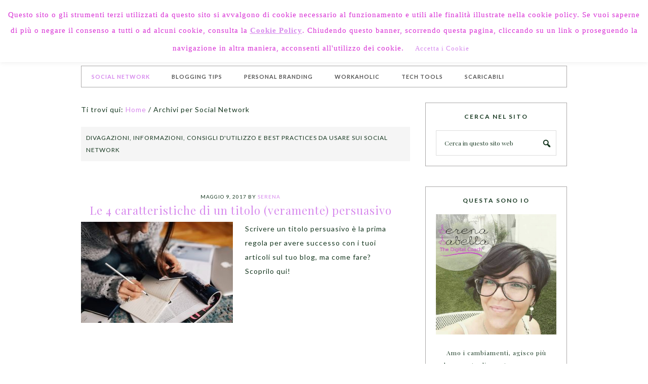

--- FILE ---
content_type: text/html; charset=UTF-8
request_url: https://serenasabella.com/social-network/
body_size: 19719
content:
<!DOCTYPE html>
<html lang="it-IT">
<head >
<meta charset="UTF-8" />
<meta name="viewport" content="width=device-width, initial-scale=1" />
<meta name='robots' content='index, follow, max-image-preview:large, max-snippet:-1, max-video-preview:-1' />
	<style>img:is([sizes="auto" i], [sizes^="auto," i]) { contain-intrinsic-size: 3000px 1500px }</style>
	
<!-- Social Warfare v4.5.6 https://warfareplugins.com - BEGINNING OF OUTPUT -->
<style>
	@font-face {
		font-family: "sw-icon-font";
		src:url("https://serenasabella.com/wp-content/plugins/social-warfare/assets/fonts/sw-icon-font.eot?ver=4.5.6");
		src:url("https://serenasabella.com/wp-content/plugins/social-warfare/assets/fonts/sw-icon-font.eot?ver=4.5.6#iefix") format("embedded-opentype"),
		url("https://serenasabella.com/wp-content/plugins/social-warfare/assets/fonts/sw-icon-font.woff?ver=4.5.6") format("woff"),
		url("https://serenasabella.com/wp-content/plugins/social-warfare/assets/fonts/sw-icon-font.ttf?ver=4.5.6") format("truetype"),
		url("https://serenasabella.com/wp-content/plugins/social-warfare/assets/fonts/sw-icon-font.svg?ver=4.5.6#1445203416") format("svg");
		font-weight: normal;
		font-style: normal;
		font-display:block;
	}
</style>
<!-- Social Warfare v4.5.6 https://warfareplugins.com - END OF OUTPUT -->


	<!-- This site is optimized with the Yoast SEO plugin v25.1 - https://yoast.com/wordpress/plugins/seo/ -->
	<title>Social Network</title>
	<meta name="description" content="Divagazioni, informazioni, consigli d&#039;utilizzo e best practices da usare sui social network" />
	<link rel="canonical" href="https://serenasabella.com/social-network/" />
	<link rel="next" href="https://serenasabella.com/social-network/page/2/" />
	<meta property="og:locale" content="it_IT" />
	<meta property="og:type" content="article" />
	<meta property="og:title" content="Social Network" />
	<meta property="og:description" content="Divagazioni, informazioni, consigli d&#039;utilizzo e best practices da usare sui social network" />
	<meta property="og:url" content="https://serenasabella.com/social-network/" />
	<meta property="og:site_name" content="Serena Sabella" />
	<meta name="twitter:card" content="summary_large_image" />
	<script type="application/ld+json" class="yoast-schema-graph">{"@context":"https://schema.org","@graph":[{"@type":"CollectionPage","@id":"https://serenasabella.com/social-network/","url":"https://serenasabella.com/social-network/","name":"Social Network","isPartOf":{"@id":"https://serenasabella.com/#website"},"primaryImageOfPage":{"@id":"https://serenasabella.com/social-network/#primaryimage"},"image":{"@id":"https://serenasabella.com/social-network/#primaryimage"},"thumbnailUrl":"https://serenasabella.com/wp-content/uploads/2017/05/kaboompics_Woman-in-a-grey-sweater-taking-notes-in-an-organizer.jpg","description":"Divagazioni, informazioni, consigli d'utilizzo e best practices da usare sui social network","breadcrumb":{"@id":"https://serenasabella.com/social-network/#breadcrumb"},"inLanguage":"it-IT"},{"@type":"ImageObject","inLanguage":"it-IT","@id":"https://serenasabella.com/social-network/#primaryimage","url":"https://serenasabella.com/wp-content/uploads/2017/05/kaboompics_Woman-in-a-grey-sweater-taking-notes-in-an-organizer.jpg","contentUrl":"https://serenasabella.com/wp-content/uploads/2017/05/kaboompics_Woman-in-a-grey-sweater-taking-notes-in-an-organizer.jpg","width":5396,"height":3597,"caption":"Come scrivere un titolo persuasivo"},{"@type":"BreadcrumbList","@id":"https://serenasabella.com/social-network/#breadcrumb","itemListElement":[{"@type":"ListItem","position":1,"name":"Home","item":"https://serenasabella.com/"},{"@type":"ListItem","position":2,"name":"Social Network"}]},{"@type":"WebSite","@id":"https://serenasabella.com/#website","url":"https://serenasabella.com/","name":"Serena Sabella","description":"Blogger, WebWriter and Social Media Strategist","potentialAction":[{"@type":"SearchAction","target":{"@type":"EntryPoint","urlTemplate":"https://serenasabella.com/?s={search_term_string}"},"query-input":{"@type":"PropertyValueSpecification","valueRequired":true,"valueName":"search_term_string"}}],"inLanguage":"it-IT"}]}</script>
	<!-- / Yoast SEO plugin. -->


<link rel='dns-prefetch' href='//fonts.googleapis.com' />
<link rel="alternate" type="application/rss+xml" title="Serena Sabella &raquo; Feed" href="https://serenasabella.com/feed/" />
<link rel="alternate" type="application/rss+xml" title="Serena Sabella &raquo; Feed dei commenti" href="https://serenasabella.com/comments/feed/" />
<link rel="alternate" type="application/rss+xml" title="Serena Sabella &raquo; Social Network Feed della categoria" href="https://serenasabella.com/social-network/feed/" />
		<!-- This site uses the Google Analytics by MonsterInsights plugin v9.5.3 - Using Analytics tracking - https://www.monsterinsights.com/ -->
		<!-- Nota: MonsterInsights non è attualmente configurato su questo sito. Il proprietario del sito deve autenticarsi con Google Analytics nel pannello delle impostazioni di MonsterInsights. -->
					<!-- No tracking code set -->
				<!-- / Google Analytics by MonsterInsights -->
		<script type="text/javascript">
/* <![CDATA[ */
window._wpemojiSettings = {"baseUrl":"https:\/\/s.w.org\/images\/core\/emoji\/16.0.1\/72x72\/","ext":".png","svgUrl":"https:\/\/s.w.org\/images\/core\/emoji\/16.0.1\/svg\/","svgExt":".svg","source":{"concatemoji":"https:\/\/serenasabella.com\/wp-includes\/js\/wp-emoji-release.min.js?ver=6.8.3"}};
/*! This file is auto-generated */
!function(s,n){var o,i,e;function c(e){try{var t={supportTests:e,timestamp:(new Date).valueOf()};sessionStorage.setItem(o,JSON.stringify(t))}catch(e){}}function p(e,t,n){e.clearRect(0,0,e.canvas.width,e.canvas.height),e.fillText(t,0,0);var t=new Uint32Array(e.getImageData(0,0,e.canvas.width,e.canvas.height).data),a=(e.clearRect(0,0,e.canvas.width,e.canvas.height),e.fillText(n,0,0),new Uint32Array(e.getImageData(0,0,e.canvas.width,e.canvas.height).data));return t.every(function(e,t){return e===a[t]})}function u(e,t){e.clearRect(0,0,e.canvas.width,e.canvas.height),e.fillText(t,0,0);for(var n=e.getImageData(16,16,1,1),a=0;a<n.data.length;a++)if(0!==n.data[a])return!1;return!0}function f(e,t,n,a){switch(t){case"flag":return n(e,"\ud83c\udff3\ufe0f\u200d\u26a7\ufe0f","\ud83c\udff3\ufe0f\u200b\u26a7\ufe0f")?!1:!n(e,"\ud83c\udde8\ud83c\uddf6","\ud83c\udde8\u200b\ud83c\uddf6")&&!n(e,"\ud83c\udff4\udb40\udc67\udb40\udc62\udb40\udc65\udb40\udc6e\udb40\udc67\udb40\udc7f","\ud83c\udff4\u200b\udb40\udc67\u200b\udb40\udc62\u200b\udb40\udc65\u200b\udb40\udc6e\u200b\udb40\udc67\u200b\udb40\udc7f");case"emoji":return!a(e,"\ud83e\udedf")}return!1}function g(e,t,n,a){var r="undefined"!=typeof WorkerGlobalScope&&self instanceof WorkerGlobalScope?new OffscreenCanvas(300,150):s.createElement("canvas"),o=r.getContext("2d",{willReadFrequently:!0}),i=(o.textBaseline="top",o.font="600 32px Arial",{});return e.forEach(function(e){i[e]=t(o,e,n,a)}),i}function t(e){var t=s.createElement("script");t.src=e,t.defer=!0,s.head.appendChild(t)}"undefined"!=typeof Promise&&(o="wpEmojiSettingsSupports",i=["flag","emoji"],n.supports={everything:!0,everythingExceptFlag:!0},e=new Promise(function(e){s.addEventListener("DOMContentLoaded",e,{once:!0})}),new Promise(function(t){var n=function(){try{var e=JSON.parse(sessionStorage.getItem(o));if("object"==typeof e&&"number"==typeof e.timestamp&&(new Date).valueOf()<e.timestamp+604800&&"object"==typeof e.supportTests)return e.supportTests}catch(e){}return null}();if(!n){if("undefined"!=typeof Worker&&"undefined"!=typeof OffscreenCanvas&&"undefined"!=typeof URL&&URL.createObjectURL&&"undefined"!=typeof Blob)try{var e="postMessage("+g.toString()+"("+[JSON.stringify(i),f.toString(),p.toString(),u.toString()].join(",")+"));",a=new Blob([e],{type:"text/javascript"}),r=new Worker(URL.createObjectURL(a),{name:"wpTestEmojiSupports"});return void(r.onmessage=function(e){c(n=e.data),r.terminate(),t(n)})}catch(e){}c(n=g(i,f,p,u))}t(n)}).then(function(e){for(var t in e)n.supports[t]=e[t],n.supports.everything=n.supports.everything&&n.supports[t],"flag"!==t&&(n.supports.everythingExceptFlag=n.supports.everythingExceptFlag&&n.supports[t]);n.supports.everythingExceptFlag=n.supports.everythingExceptFlag&&!n.supports.flag,n.DOMReady=!1,n.readyCallback=function(){n.DOMReady=!0}}).then(function(){return e}).then(function(){var e;n.supports.everything||(n.readyCallback(),(e=n.source||{}).concatemoji?t(e.concatemoji):e.wpemoji&&e.twemoji&&(t(e.twemoji),t(e.wpemoji)))}))}((window,document),window._wpemojiSettings);
/* ]]> */
</script>
<link rel='stylesheet' id='social-warfare-block-css-css' href='https://serenasabella.com/wp-content/plugins/social-warfare/assets/js/post-editor/dist/blocks.style.build.css?ver=6.8.3' type='text/css' media='all' />
<link rel='stylesheet' id='pretty-chic-css' href='https://serenasabella.com/wp-content/themes/Pretty%20Chic/style.css?ver=1.0.0' type='text/css' media='all' />
<style id='wp-emoji-styles-inline-css' type='text/css'>

	img.wp-smiley, img.emoji {
		display: inline !important;
		border: none !important;
		box-shadow: none !important;
		height: 1em !important;
		width: 1em !important;
		margin: 0 0.07em !important;
		vertical-align: -0.1em !important;
		background: none !important;
		padding: 0 !important;
	}
</style>
<link rel='stylesheet' id='wp-block-library-css' href='https://serenasabella.com/wp-includes/css/dist/block-library/style.min.css?ver=6.8.3' type='text/css' media='all' />
<style id='classic-theme-styles-inline-css' type='text/css'>
/*! This file is auto-generated */
.wp-block-button__link{color:#fff;background-color:#32373c;border-radius:9999px;box-shadow:none;text-decoration:none;padding:calc(.667em + 2px) calc(1.333em + 2px);font-size:1.125em}.wp-block-file__button{background:#32373c;color:#fff;text-decoration:none}
</style>
<style id='global-styles-inline-css' type='text/css'>
:root{--wp--preset--aspect-ratio--square: 1;--wp--preset--aspect-ratio--4-3: 4/3;--wp--preset--aspect-ratio--3-4: 3/4;--wp--preset--aspect-ratio--3-2: 3/2;--wp--preset--aspect-ratio--2-3: 2/3;--wp--preset--aspect-ratio--16-9: 16/9;--wp--preset--aspect-ratio--9-16: 9/16;--wp--preset--color--black: #000000;--wp--preset--color--cyan-bluish-gray: #abb8c3;--wp--preset--color--white: #ffffff;--wp--preset--color--pale-pink: #f78da7;--wp--preset--color--vivid-red: #cf2e2e;--wp--preset--color--luminous-vivid-orange: #ff6900;--wp--preset--color--luminous-vivid-amber: #fcb900;--wp--preset--color--light-green-cyan: #7bdcb5;--wp--preset--color--vivid-green-cyan: #00d084;--wp--preset--color--pale-cyan-blue: #8ed1fc;--wp--preset--color--vivid-cyan-blue: #0693e3;--wp--preset--color--vivid-purple: #9b51e0;--wp--preset--gradient--vivid-cyan-blue-to-vivid-purple: linear-gradient(135deg,rgba(6,147,227,1) 0%,rgb(155,81,224) 100%);--wp--preset--gradient--light-green-cyan-to-vivid-green-cyan: linear-gradient(135deg,rgb(122,220,180) 0%,rgb(0,208,130) 100%);--wp--preset--gradient--luminous-vivid-amber-to-luminous-vivid-orange: linear-gradient(135deg,rgba(252,185,0,1) 0%,rgba(255,105,0,1) 100%);--wp--preset--gradient--luminous-vivid-orange-to-vivid-red: linear-gradient(135deg,rgba(255,105,0,1) 0%,rgb(207,46,46) 100%);--wp--preset--gradient--very-light-gray-to-cyan-bluish-gray: linear-gradient(135deg,rgb(238,238,238) 0%,rgb(169,184,195) 100%);--wp--preset--gradient--cool-to-warm-spectrum: linear-gradient(135deg,rgb(74,234,220) 0%,rgb(151,120,209) 20%,rgb(207,42,186) 40%,rgb(238,44,130) 60%,rgb(251,105,98) 80%,rgb(254,248,76) 100%);--wp--preset--gradient--blush-light-purple: linear-gradient(135deg,rgb(255,206,236) 0%,rgb(152,150,240) 100%);--wp--preset--gradient--blush-bordeaux: linear-gradient(135deg,rgb(254,205,165) 0%,rgb(254,45,45) 50%,rgb(107,0,62) 100%);--wp--preset--gradient--luminous-dusk: linear-gradient(135deg,rgb(255,203,112) 0%,rgb(199,81,192) 50%,rgb(65,88,208) 100%);--wp--preset--gradient--pale-ocean: linear-gradient(135deg,rgb(255,245,203) 0%,rgb(182,227,212) 50%,rgb(51,167,181) 100%);--wp--preset--gradient--electric-grass: linear-gradient(135deg,rgb(202,248,128) 0%,rgb(113,206,126) 100%);--wp--preset--gradient--midnight: linear-gradient(135deg,rgb(2,3,129) 0%,rgb(40,116,252) 100%);--wp--preset--font-size--small: 13px;--wp--preset--font-size--medium: 20px;--wp--preset--font-size--large: 36px;--wp--preset--font-size--x-large: 42px;--wp--preset--spacing--20: 0.44rem;--wp--preset--spacing--30: 0.67rem;--wp--preset--spacing--40: 1rem;--wp--preset--spacing--50: 1.5rem;--wp--preset--spacing--60: 2.25rem;--wp--preset--spacing--70: 3.38rem;--wp--preset--spacing--80: 5.06rem;--wp--preset--shadow--natural: 6px 6px 9px rgba(0, 0, 0, 0.2);--wp--preset--shadow--deep: 12px 12px 50px rgba(0, 0, 0, 0.4);--wp--preset--shadow--sharp: 6px 6px 0px rgba(0, 0, 0, 0.2);--wp--preset--shadow--outlined: 6px 6px 0px -3px rgba(255, 255, 255, 1), 6px 6px rgba(0, 0, 0, 1);--wp--preset--shadow--crisp: 6px 6px 0px rgba(0, 0, 0, 1);}:where(.is-layout-flex){gap: 0.5em;}:where(.is-layout-grid){gap: 0.5em;}body .is-layout-flex{display: flex;}.is-layout-flex{flex-wrap: wrap;align-items: center;}.is-layout-flex > :is(*, div){margin: 0;}body .is-layout-grid{display: grid;}.is-layout-grid > :is(*, div){margin: 0;}:where(.wp-block-columns.is-layout-flex){gap: 2em;}:where(.wp-block-columns.is-layout-grid){gap: 2em;}:where(.wp-block-post-template.is-layout-flex){gap: 1.25em;}:where(.wp-block-post-template.is-layout-grid){gap: 1.25em;}.has-black-color{color: var(--wp--preset--color--black) !important;}.has-cyan-bluish-gray-color{color: var(--wp--preset--color--cyan-bluish-gray) !important;}.has-white-color{color: var(--wp--preset--color--white) !important;}.has-pale-pink-color{color: var(--wp--preset--color--pale-pink) !important;}.has-vivid-red-color{color: var(--wp--preset--color--vivid-red) !important;}.has-luminous-vivid-orange-color{color: var(--wp--preset--color--luminous-vivid-orange) !important;}.has-luminous-vivid-amber-color{color: var(--wp--preset--color--luminous-vivid-amber) !important;}.has-light-green-cyan-color{color: var(--wp--preset--color--light-green-cyan) !important;}.has-vivid-green-cyan-color{color: var(--wp--preset--color--vivid-green-cyan) !important;}.has-pale-cyan-blue-color{color: var(--wp--preset--color--pale-cyan-blue) !important;}.has-vivid-cyan-blue-color{color: var(--wp--preset--color--vivid-cyan-blue) !important;}.has-vivid-purple-color{color: var(--wp--preset--color--vivid-purple) !important;}.has-black-background-color{background-color: var(--wp--preset--color--black) !important;}.has-cyan-bluish-gray-background-color{background-color: var(--wp--preset--color--cyan-bluish-gray) !important;}.has-white-background-color{background-color: var(--wp--preset--color--white) !important;}.has-pale-pink-background-color{background-color: var(--wp--preset--color--pale-pink) !important;}.has-vivid-red-background-color{background-color: var(--wp--preset--color--vivid-red) !important;}.has-luminous-vivid-orange-background-color{background-color: var(--wp--preset--color--luminous-vivid-orange) !important;}.has-luminous-vivid-amber-background-color{background-color: var(--wp--preset--color--luminous-vivid-amber) !important;}.has-light-green-cyan-background-color{background-color: var(--wp--preset--color--light-green-cyan) !important;}.has-vivid-green-cyan-background-color{background-color: var(--wp--preset--color--vivid-green-cyan) !important;}.has-pale-cyan-blue-background-color{background-color: var(--wp--preset--color--pale-cyan-blue) !important;}.has-vivid-cyan-blue-background-color{background-color: var(--wp--preset--color--vivid-cyan-blue) !important;}.has-vivid-purple-background-color{background-color: var(--wp--preset--color--vivid-purple) !important;}.has-black-border-color{border-color: var(--wp--preset--color--black) !important;}.has-cyan-bluish-gray-border-color{border-color: var(--wp--preset--color--cyan-bluish-gray) !important;}.has-white-border-color{border-color: var(--wp--preset--color--white) !important;}.has-pale-pink-border-color{border-color: var(--wp--preset--color--pale-pink) !important;}.has-vivid-red-border-color{border-color: var(--wp--preset--color--vivid-red) !important;}.has-luminous-vivid-orange-border-color{border-color: var(--wp--preset--color--luminous-vivid-orange) !important;}.has-luminous-vivid-amber-border-color{border-color: var(--wp--preset--color--luminous-vivid-amber) !important;}.has-light-green-cyan-border-color{border-color: var(--wp--preset--color--light-green-cyan) !important;}.has-vivid-green-cyan-border-color{border-color: var(--wp--preset--color--vivid-green-cyan) !important;}.has-pale-cyan-blue-border-color{border-color: var(--wp--preset--color--pale-cyan-blue) !important;}.has-vivid-cyan-blue-border-color{border-color: var(--wp--preset--color--vivid-cyan-blue) !important;}.has-vivid-purple-border-color{border-color: var(--wp--preset--color--vivid-purple) !important;}.has-vivid-cyan-blue-to-vivid-purple-gradient-background{background: var(--wp--preset--gradient--vivid-cyan-blue-to-vivid-purple) !important;}.has-light-green-cyan-to-vivid-green-cyan-gradient-background{background: var(--wp--preset--gradient--light-green-cyan-to-vivid-green-cyan) !important;}.has-luminous-vivid-amber-to-luminous-vivid-orange-gradient-background{background: var(--wp--preset--gradient--luminous-vivid-amber-to-luminous-vivid-orange) !important;}.has-luminous-vivid-orange-to-vivid-red-gradient-background{background: var(--wp--preset--gradient--luminous-vivid-orange-to-vivid-red) !important;}.has-very-light-gray-to-cyan-bluish-gray-gradient-background{background: var(--wp--preset--gradient--very-light-gray-to-cyan-bluish-gray) !important;}.has-cool-to-warm-spectrum-gradient-background{background: var(--wp--preset--gradient--cool-to-warm-spectrum) !important;}.has-blush-light-purple-gradient-background{background: var(--wp--preset--gradient--blush-light-purple) !important;}.has-blush-bordeaux-gradient-background{background: var(--wp--preset--gradient--blush-bordeaux) !important;}.has-luminous-dusk-gradient-background{background: var(--wp--preset--gradient--luminous-dusk) !important;}.has-pale-ocean-gradient-background{background: var(--wp--preset--gradient--pale-ocean) !important;}.has-electric-grass-gradient-background{background: var(--wp--preset--gradient--electric-grass) !important;}.has-midnight-gradient-background{background: var(--wp--preset--gradient--midnight) !important;}.has-small-font-size{font-size: var(--wp--preset--font-size--small) !important;}.has-medium-font-size{font-size: var(--wp--preset--font-size--medium) !important;}.has-large-font-size{font-size: var(--wp--preset--font-size--large) !important;}.has-x-large-font-size{font-size: var(--wp--preset--font-size--x-large) !important;}
:where(.wp-block-post-template.is-layout-flex){gap: 1.25em;}:where(.wp-block-post-template.is-layout-grid){gap: 1.25em;}
:where(.wp-block-columns.is-layout-flex){gap: 2em;}:where(.wp-block-columns.is-layout-grid){gap: 2em;}
:root :where(.wp-block-pullquote){font-size: 1.5em;line-height: 1.6;}
</style>
<link rel='stylesheet' id='cntctfrm_form_style-css' href='https://serenasabella.com/wp-content/plugins/contact-form-plugin/css/form_style.css?ver=4.3.3' type='text/css' media='all' />
<link rel='stylesheet' id='cookie-law-info-css' href='https://serenasabella.com/wp-content/plugins/cookie-law-info/legacy/public/css/cookie-law-info-public.css?ver=3.2.10' type='text/css' media='all' />
<link rel='stylesheet' id='cookie-law-info-gdpr-css' href='https://serenasabella.com/wp-content/plugins/cookie-law-info/legacy/public/css/cookie-law-info-gdpr.css?ver=3.2.10' type='text/css' media='all' />
<link rel='stylesheet' id='perfect-pullquotes-styles-css' href='https://serenasabella.com/wp-content/plugins/perfect-pullquotes/perfect-pullquotes.css?ver=1.7.5' type='text/css' media='all' />
<link rel='stylesheet' id='social_warfare-css' href='https://serenasabella.com/wp-content/plugins/social-warfare/assets/css/style.min.css?ver=4.5.6' type='text/css' media='all' />
<link rel='stylesheet' id='google-fonts-css' href='//fonts.googleapis.com/css?family=Lato%3A300%2C400%2C700%7CPlayfair+Display%3A%40import+url%28http%3A%2F%2Ffonts.googleapis.com%2Fcss%3Ffamily%3DPlayfair+Display%3A400%2C700%2C400italic%2C700italic%29%3B&#038;ver=1.0.0' type='text/css' media='all' />
<link rel='stylesheet' id='dashicons-css' href='https://serenasabella.com/wp-includes/css/dashicons.min.css?ver=6.8.3' type='text/css' media='all' />
<style id='akismet-widget-style-inline-css' type='text/css'>

			.a-stats {
				--akismet-color-mid-green: #357b49;
				--akismet-color-white: #fff;
				--akismet-color-light-grey: #f6f7f7;

				max-width: 350px;
				width: auto;
			}

			.a-stats * {
				all: unset;
				box-sizing: border-box;
			}

			.a-stats strong {
				font-weight: 600;
			}

			.a-stats a.a-stats__link,
			.a-stats a.a-stats__link:visited,
			.a-stats a.a-stats__link:active {
				background: var(--akismet-color-mid-green);
				border: none;
				box-shadow: none;
				border-radius: 8px;
				color: var(--akismet-color-white);
				cursor: pointer;
				display: block;
				font-family: -apple-system, BlinkMacSystemFont, 'Segoe UI', 'Roboto', 'Oxygen-Sans', 'Ubuntu', 'Cantarell', 'Helvetica Neue', sans-serif;
				font-weight: 500;
				padding: 12px;
				text-align: center;
				text-decoration: none;
				transition: all 0.2s ease;
			}

			/* Extra specificity to deal with TwentyTwentyOne focus style */
			.widget .a-stats a.a-stats__link:focus {
				background: var(--akismet-color-mid-green);
				color: var(--akismet-color-white);
				text-decoration: none;
			}

			.a-stats a.a-stats__link:hover {
				filter: brightness(110%);
				box-shadow: 0 4px 12px rgba(0, 0, 0, 0.06), 0 0 2px rgba(0, 0, 0, 0.16);
			}

			.a-stats .count {
				color: var(--akismet-color-white);
				display: block;
				font-size: 1.5em;
				line-height: 1.4;
				padding: 0 13px;
				white-space: nowrap;
			}
		
</style>
<link rel='stylesheet' id='simple-social-icons-font-css' href='https://serenasabella.com/wp-content/plugins/simple-social-icons/css/style.css?ver=3.0.2' type='text/css' media='all' />
<link rel='stylesheet' id='wp-pagenavi-css' href='https://serenasabella.com/wp-content/plugins/wp-pagenavi/pagenavi-css.css?ver=2.70' type='text/css' media='all' />
<script type="text/javascript" src="https://serenasabella.com/wp-includes/js/jquery/jquery.min.js?ver=3.7.1" id="jquery-core-js"></script>
<script type="text/javascript" src="https://serenasabella.com/wp-includes/js/jquery/jquery-migrate.min.js?ver=3.4.1" id="jquery-migrate-js"></script>
<script type="text/javascript" id="cookie-law-info-js-extra">
/* <![CDATA[ */
var Cli_Data = {"nn_cookie_ids":[],"cookielist":[],"non_necessary_cookies":[],"ccpaEnabled":"","ccpaRegionBased":"","ccpaBarEnabled":"","strictlyEnabled":["necessary","obligatoire"],"ccpaType":"gdpr","js_blocking":"","custom_integration":"","triggerDomRefresh":"","secure_cookies":""};
var cli_cookiebar_settings = {"animate_speed_hide":"500","animate_speed_show":"500","background":"#fff","border":"#d831d5","border_on":"","button_1_button_colour":"#ffffff","button_1_button_hover":"#cccccc","button_1_link_colour":"#d831d5","button_1_as_button":"1","button_1_new_win":"","button_2_button_colour":"#d8d8d8","button_2_button_hover":"#adadad","button_2_link_colour":"#d831d5","button_2_as_button":"","button_2_hidebar":"","button_3_button_colour":"#000","button_3_button_hover":"#000000","button_3_link_colour":"#fff","button_3_as_button":"1","button_3_new_win":"","button_4_button_colour":"#000","button_4_button_hover":"#000000","button_4_link_colour":"#fff","button_4_as_button":"1","button_7_button_colour":"#61a229","button_7_button_hover":"#4e8221","button_7_link_colour":"#fff","button_7_as_button":"1","button_7_new_win":"","font_family":"Verdana, Geneva","header_fix":"1","notify_animate_hide":"","notify_animate_show":"","notify_div_id":"#cookie-law-info-bar","notify_position_horizontal":"right","notify_position_vertical":"top","scroll_close":"1","scroll_close_reload":"","accept_close_reload":"","reject_close_reload":"","showagain_tab":"1","showagain_background":"#fff","showagain_border":"#000","showagain_div_id":"#cookie-law-info-again","showagain_x_position":"100px","text":"#d831d5","show_once_yn":"","show_once":"10000","logging_on":"","as_popup":"","popup_overlay":"1","bar_heading_text":"","cookie_bar_as":"banner","popup_showagain_position":"bottom-right","widget_position":"left"};
var log_object = {"ajax_url":"https:\/\/serenasabella.com\/wp-admin\/admin-ajax.php"};
/* ]]> */
</script>
<script type="text/javascript" src="https://serenasabella.com/wp-content/plugins/cookie-law-info/legacy/public/js/cookie-law-info-public.js?ver=3.2.10" id="cookie-law-info-js"></script>
<link rel="https://api.w.org/" href="https://serenasabella.com/wp-json/" /><link rel="alternate" title="JSON" type="application/json" href="https://serenasabella.com/wp-json/wp/v2/categories/3" /><link rel="EditURI" type="application/rsd+xml" title="RSD" href="https://serenasabella.com/xmlrpc.php?rsd" />
<meta name="generator" content="WordPress 6.8.3" />
<script src="//platform.linkedin.com/in.js" type="text/javascript"></script><script type='text/javascript' data-cfasync='false'>var _mmunch = {'front': false, 'page': false, 'post': false, 'category': false, 'author': false, 'search': false, 'attachment': false, 'tag': false};_mmunch['category'] = true; _mmunch['categoryData'] = {"term_id":3,"name":"Social Network","slug":"social-network","term_group":0,"term_taxonomy_id":3,"taxonomy":"category","description":"Divagazioni, informazioni, consigli d'utilizzo e best practices da usare sui social network","parent":0,"count":15,"filter":"raw","meta":[],"cat_ID":3,"category_count":15,"category_description":"Divagazioni, informazioni, consigli d'utilizzo e best practices da usare sui social network","cat_name":"Social Network","category_nicename":"social-network","category_parent":0};</script><script data-cfasync="false" src="//a.mailmunch.co/app/v1/site.js" id="mailmunch-script" data-plugin="mailmunch" data-mailmunch-site-id="370508" async></script><script type="text/javascript">
(function(url){
	if(/(?:Chrome\/26\.0\.1410\.63 Safari\/537\.31|WordfenceTestMonBot)/.test(navigator.userAgent)){ return; }
	var addEvent = function(evt, handler) {
		if (window.addEventListener) {
			document.addEventListener(evt, handler, false);
		} else if (window.attachEvent) {
			document.attachEvent('on' + evt, handler);
		}
	};
	var removeEvent = function(evt, handler) {
		if (window.removeEventListener) {
			document.removeEventListener(evt, handler, false);
		} else if (window.detachEvent) {
			document.detachEvent('on' + evt, handler);
		}
	};
	var evts = 'contextmenu dblclick drag dragend dragenter dragleave dragover dragstart drop keydown keypress keyup mousedown mousemove mouseout mouseover mouseup mousewheel scroll'.split(' ');
	var logHuman = function() {
		if (window.wfLogHumanRan) { return; }
		window.wfLogHumanRan = true;
		var wfscr = document.createElement('script');
		wfscr.type = 'text/javascript';
		wfscr.async = true;
		wfscr.src = url + '&r=' + Math.random();
		(document.getElementsByTagName('head')[0]||document.getElementsByTagName('body')[0]).appendChild(wfscr);
		for (var i = 0; i < evts.length; i++) {
			removeEvent(evts[i], logHuman);
		}
	};
	for (var i = 0; i < evts.length; i++) {
		addEvent(evts[i], logHuman);
	}
})('//serenasabella.com/?wordfence_lh=1&hid=914EDD7F65584B235D1219B8C6C01988');
</script>
        <style>
            .wuc-overlay{ background-image: url('https://serenasabella.com/wp-content/plugins/wp-construction-mode//inc/img/construction.jpg'); }
            #wuc-wrapper #wuc-box h2.title,
            #wuc-box .subtitle,
            #defaultCountdown,
            #defaultCountdown span{ color: #fff }
        </style>
        <link rel="pingback" href="https://serenasabella.com/xmlrpc.php" />
<meta name="google-site-verification" content="qdECWmDu0jpDAGLfeJsy3CbKSmKVT5_25MH2h-WRa90" /><style type="text/css">.site-title a { background: url(https://serenasabella.com/wp-content/uploads/2016/12/cropped-Header-serena-Sabella.com_.jpg) no-repeat !important; }</style>
<style type="text/css">.recentcomments a{display:inline !important;padding:0 !important;margin:0 !important;}</style>        <script>

      window.OneSignalDeferred = window.OneSignalDeferred || [];

      OneSignalDeferred.push(function(OneSignal) {
        var oneSignal_options = {};
        window._oneSignalInitOptions = oneSignal_options;

        oneSignal_options['serviceWorkerParam'] = { scope: '/' };
oneSignal_options['serviceWorkerPath'] = 'OneSignalSDKWorker.js.php';

        OneSignal.Notifications.setDefaultUrl("https://serenasabella.com");

        oneSignal_options['wordpress'] = true;
oneSignal_options['appId'] = 'ae74f3af-b453-4269-a26e-b4887ac07d6c';
oneSignal_options['allowLocalhostAsSecureOrigin'] = true;
oneSignal_options['httpPermissionRequest'] = { };
oneSignal_options['httpPermissionRequest']['enable'] = true;
oneSignal_options['welcomeNotification'] = { };
oneSignal_options['welcomeNotification']['title'] = "Serena Sabella";
oneSignal_options['welcomeNotification']['message'] = "Grazie per esserti iscritto. Non perderai nessuna Digital News!";
oneSignal_options['subdomainName'] = "https://serenasabella.onesignal.com";
oneSignal_options['safari_web_id'] = "web.onesignal.auto.15df0189-2d21-4404-bd16-e27bc91473d8";
oneSignal_options['promptOptions'] = { };
oneSignal_options['promptOptions']['actionMessage'] = "Vuoi rimanere aggiornato sugli ultimi articoli del blog? Ricevi le notifiche!";
oneSignal_options['promptOptions']['exampleNotificationTitleDesktop'] = "SerenaSabella.com: nuovo post on line";
oneSignal_options['promptOptions']['exampleNotificationMessageDesktop'] = "Non perderti le Digital News";
oneSignal_options['promptOptions']['exampleNotificationTitleMobile'] = "SerenaSabella.com: nuovo post on line";
oneSignal_options['promptOptions']['exampleNotificationMessageMobile'] = "Non perderti le Digital News";
oneSignal_options['promptOptions']['exampleNotificationCaption'] = "Puoi annullare le notifiche quando vuoi.";
oneSignal_options['promptOptions']['acceptButtonText'] = "Continua";
oneSignal_options['promptOptions']['cancelButtonText'] = "No, grazie!";
oneSignal_options['promptOptions']['siteName'] = "SerenaSabella.com";
oneSignal_options['promptOptions']['autoAcceptTitle'] = "Continua";
oneSignal_options['notifyButton'] = { };
oneSignal_options['notifyButton']['enable'] = true;
oneSignal_options['notifyButton']['position'] = 'bottom-left';
oneSignal_options['notifyButton']['theme'] = 'default';
oneSignal_options['notifyButton']['size'] = 'large';
oneSignal_options['notifyButton']['showCredit'] = true;
oneSignal_options['notifyButton']['text'] = {};
oneSignal_options['notifyButton']['text']['tip.state.unsubscribed'] = 'Ricevi le notifiche per i nuovi articoli';
oneSignal_options['notifyButton']['text']['tip.state.subscribed'] = 'Sei abbonato! Ora non perderai nessuna Digital News!';
oneSignal_options['notifyButton']['text']['tip.state.blocked'] = 'Mi dispiace che tu abbia bloccato le notifiche! Dimmi il perché: sabella.serena@gmail.com';
oneSignal_options['notifyButton']['text']['message.action.subscribed'] = 'Sei abbonato! Ora non perderai nessuna Digital News!';
oneSignal_options['notifyButton']['text']['message.action.resubscribed'] = 'Sei tornato! Sono davvero felice!';
oneSignal_options['notifyButton']['text']['message.action.unsubscribed'] = 'Mi dispiace che tu abbia bloccato le notifiche! Dimmi il perché: sabella.serena@gmail.com';
oneSignal_options['notifyButton']['text']['dialog.main.title'] = 'Ricevi le notifiche per i nuovi articoli';
oneSignal_options['notifyButton']['text']['dialog.main.button.subscribe'] = 'Sei abbonato! Ora non perderai nessuna Digital News!';
oneSignal_options['notifyButton']['text']['dialog.main.button.unsubscribe'] = 'Annulla le notifiche';
oneSignal_options['notifyButton']['text']['dialog.blocked.message'] = 'Segui queste istruzioni per attivare le notifiche:';
oneSignal_options['notifyButton']['colors'] = {};
oneSignal_options['notifyButton']['colors']['circle.background'] = '#e54bd3';
oneSignal_options['notifyButton']['colors']['pulse.color'] = '#e54bd3';
oneSignal_options['notifyButton']['colors']['dialog.button.background'] = '#e54bd3';
oneSignal_options['notifyButton']['colors']['dialog.button.background.hovering'] = '#cc3289';
oneSignal_options['notifyButton']['colors']['dialog.button.background.active'] = '#cc3289';
oneSignal_options['notifyButton']['offset'] = {};
              OneSignal.init(window._oneSignalInitOptions);
              OneSignal.Slidedown.promptPush()      });

      function documentInitOneSignal() {
        var oneSignal_elements = document.getElementsByClassName("OneSignal-prompt");

        var oneSignalLinkClickHandler = function(event) { OneSignal.Notifications.requestPermission(); event.preventDefault(); };        for(var i = 0; i < oneSignal_elements.length; i++)
          oneSignal_elements[i].addEventListener('click', oneSignalLinkClickHandler, false);
      }

      if (document.readyState === 'complete') {
           documentInitOneSignal();
      }
      else {
           window.addEventListener("load", function(event){
               documentInitOneSignal();
          });
      }
    </script>
<link rel="icon" href="https://serenasabella.com/wp-content/uploads/2016/01/favicon-sito.png" sizes="32x32" />
<link rel="icon" href="https://serenasabella.com/wp-content/uploads/2016/01/favicon-sito.png" sizes="192x192" />
<link rel="apple-touch-icon" href="https://serenasabella.com/wp-content/uploads/2016/01/favicon-sito.png" />
<meta name="msapplication-TileImage" content="https://serenasabella.com/wp-content/uploads/2016/01/favicon-sito.png" />
</head>
<body class="archive category category-social-network category-3 wp-theme-genesis wp-child-theme-PrettyChic custom-header header-image content-sidebar genesis-breadcrumbs-visible prettychic-pink"><div class="site-container"><header class="site-header"><div class="wrap"><div class="title-area"><p class="site-title"><a href="https://serenasabella.com/">Serena Sabella</a></p><p class="site-description">Blogger, WebWriter and Social Media Strategist</p></div><div class="widget-area header-widget-area"><section id="nav_menu-2" class="widget widget_nav_menu"><div class="widget-wrap"><nav class="nav-header"><ul id="menu-principale" class="menu genesis-nav-menu"><li id="menu-item-59" class="menu-item menu-item-type-post_type menu-item-object-page menu-item-59"><a href="https://serenasabella.com/chi-sono/"><span >Chi sono</span></a></li>
<li id="menu-item-10898" class="menu-item menu-item-type-post_type menu-item-object-page menu-item-10898"><a href="https://serenasabella.com/dicono-di-me/"><span >Dicono di me</span></a></li>
<li id="menu-item-68" class="menu-item menu-item-type-post_type menu-item-object-page menu-item-68"><a href="https://serenasabella.com/come-puoi-contattarmi/"><span >Come contattarmi</span></a></li>
<li id="menu-item-10783" class="menu-item menu-item-type-post_type menu-item-object-page menu-item-10783"><a href="https://serenasabella.com/bismama-com/"><span >Bismama.com</span></a></li>
</ul></nav></div></section>
</div></div></header><div class="site-inner"><nav class="nav-primary" aria-label="Principale"><div class="wrap"><ul id="menu-categorie" class="menu genesis-nav-menu menu-primary"><li id="menu-item-10741" class="menu-item menu-item-type-taxonomy menu-item-object-category current-menu-item menu-item-10741"><a href="https://serenasabella.com/social-network/" aria-current="page"><span >Social Network</span></a></li>
<li id="menu-item-10739" class="menu-item menu-item-type-taxonomy menu-item-object-category menu-item-10739"><a href="https://serenasabella.com/blogging-tips/"><span >Blogging Tips</span></a></li>
<li id="menu-item-10744" class="menu-item menu-item-type-taxonomy menu-item-object-category menu-item-10744"><a href="https://serenasabella.com/personal-branding/"><span >Personal Branding</span></a></li>
<li id="menu-item-10740" class="menu-item menu-item-type-taxonomy menu-item-object-category menu-item-10740"><a href="https://serenasabella.com/workaholic/"><span >Workaholic</span></a></li>
<li id="menu-item-10742" class="menu-item menu-item-type-taxonomy menu-item-object-category menu-item-10742"><a href="https://serenasabella.com/tech/"><span >Tech tools</span></a></li>
<li id="menu-item-10743" class="menu-item menu-item-type-taxonomy menu-item-object-category menu-item-10743"><a href="https://serenasabella.com/downloads/"><span >Scaricabili</span></a></li>
</ul></div></nav><div class="content-sidebar-wrap"><main class="content"><div class="breadcrumb">Ti trovi qui: <span class="breadcrumb-link-wrap"><a class="breadcrumb-link" href="https://serenasabella.com/"><span class="breadcrumb-link-text-wrap">Home</span></a><meta ></span> <span aria-label="breadcrumb separator">/</span> Archivi per Social Network</div><div class="archive-description taxonomy-archive-description taxonomy-description"><p>Divagazioni, informazioni, consigli d'utilizzo e best practices da usare sui social network</p>
</div><article class="post-11098 post type-post status-publish format-standard has-post-thumbnail category-blogging-tips category-social-network tag-blogging tag-persuasione tag-scrivere entry" aria-label="Le 4 caratteristiche di un titolo (veramente) persuasivo"><header class="entry-header"><p class="entry-meta"><time class="entry-time">Maggio 9, 2017</time> by <span class="entry-author"><a href="https://serenasabella.com/author/admin/" class="entry-author-link" rel="author"><span class="entry-author-name">Serena</span></a></span></p><h2 class="entry-title"><a class="entry-title-link" rel="bookmark" href="https://serenasabella.com/blogging-tips/le-4-caratteristiche-di-un-titolo-persuasivo/">Le 4 caratteristiche di un titolo (veramente) persuasivo</a></h2>
</header><div class="entry-content"><a class="entry-image-link" href="https://serenasabella.com/blogging-tips/le-4-caratteristiche-di-un-titolo-persuasivo/" aria-hidden="true" tabindex="-1"><img width="300" height="200" src="https://serenasabella.com/wp-content/uploads/2017/05/kaboompics_Woman-in-a-grey-sweater-taking-notes-in-an-organizer-300x200.jpg" class="alignleft post-image entry-image" alt="Come scrivere un titolo persuasivo" decoding="async" srcset="https://serenasabella.com/wp-content/uploads/2017/05/kaboompics_Woman-in-a-grey-sweater-taking-notes-in-an-organizer-300x200.jpg 300w, https://serenasabella.com/wp-content/uploads/2017/05/kaboompics_Woman-in-a-grey-sweater-taking-notes-in-an-organizer-768x512.jpg 768w, https://serenasabella.com/wp-content/uploads/2017/05/kaboompics_Woman-in-a-grey-sweater-taking-notes-in-an-organizer-1024x683.jpg 1024w" sizes="(max-width: 300px) 100vw, 300px" /></a><p>Scrivere un titolo persuasivo è la prima regola per avere successo con i tuoi articoli sul tuo blog, ma come fare? Scoprilo qui!</p>
</div><footer class="entry-footer"></footer></article><article class="post-11080 post type-post status-publish format-standard has-post-thumbnail category-freelancer category-social-network tag-formazione tag-freelance tag-social-media-strategy tag-social entry" aria-label="Social Media Persuasion: dal brand all&#8217;utente #DrittiAlSi"><header class="entry-header"><p class="entry-meta"><time class="entry-time">Aprile 27, 2017</time> by <span class="entry-author"><a href="https://serenasabella.com/author/admin/" class="entry-author-link" rel="author"><span class="entry-author-name">Serena</span></a></span></p><h2 class="entry-title"><a class="entry-title-link" rel="bookmark" href="https://serenasabella.com/social-network/social-media-persuasion-dal-brand-all-utente/">Social Media Persuasion: dal brand all&#8217;utente #DrittiAlSi</a></h2>
</header><div class="entry-content"><a class="entry-image-link" href="https://serenasabella.com/social-network/social-media-persuasion-dal-brand-all-utente/" aria-hidden="true" tabindex="-1"><img width="300" height="200" src="https://serenasabella.com/wp-content/uploads/2017/04/kaboompics.com_Woman-talking-on-iPhone-6-300x200.jpg" class="alignleft post-image entry-image" alt="Social Media Persuasion" decoding="async" loading="lazy" srcset="https://serenasabella.com/wp-content/uploads/2017/04/kaboompics.com_Woman-talking-on-iPhone-6-300x200.jpg 300w, https://serenasabella.com/wp-content/uploads/2017/04/kaboompics.com_Woman-talking-on-iPhone-6-768x512.jpg 768w, https://serenasabella.com/wp-content/uploads/2017/04/kaboompics.com_Woman-talking-on-iPhone-6-1024x683.jpg 1024w, https://serenasabella.com/wp-content/uploads/2017/04/kaboompics.com_Woman-talking-on-iPhone-6-e1493286614960.jpg 1200w" sizes="auto, (max-width: 300px) 100vw, 300px" /></a><p>Si possono usare i Social Media per persuadere? Esiste veramente la Social Media Persuasion o è solo un mito?</p>
</div><footer class="entry-footer"></footer></article><article class="post-10989 post type-post status-publish format-standard has-post-thumbnail category-blogging-tips category-social-network tag-blogging tag-copywriting tag-personas tag-target entry" aria-label="Creare le personas: informazioni, strumenti e consigli"><header class="entry-header"><p class="entry-meta"><time class="entry-time">Dicembre 12, 2016</time> by <span class="entry-author"><a href="https://serenasabella.com/author/admin/" class="entry-author-link" rel="author"><span class="entry-author-name">Serena</span></a></span></p><h2 class="entry-title"><a class="entry-title-link" rel="bookmark" href="https://serenasabella.com/blogging-tips/creare-le-personas/">Creare le personas: informazioni, strumenti e consigli</a></h2>
</header><div class="entry-content"><a class="entry-image-link" href="https://serenasabella.com/blogging-tips/creare-le-personas/" aria-hidden="true" tabindex="-1"><img width="300" height="172" src="https://serenasabella.com/wp-content/uploads/2016/12/PERSONAS-300x172.jpg" class="alignleft post-image entry-image" alt="PERSONAS" decoding="async" loading="lazy" srcset="https://serenasabella.com/wp-content/uploads/2016/12/PERSONAS-300x172.jpg 300w, https://serenasabella.com/wp-content/uploads/2016/12/PERSONAS-768x440.jpg 768w, https://serenasabella.com/wp-content/uploads/2016/12/PERSONAS-1024x587.jpg 1024w, https://serenasabella.com/wp-content/uploads/2016/12/PERSONAS.jpg 1454w" sizes="auto, (max-width: 300px) 100vw, 300px" /></a><p>Quando penso al mio lavoro, pianifico, creo strategie, ogni mio pensiero gira intorno alle personas.<br />
Sì sì hai letto bene, ho scritto personas e non persone. E no, non è un refuso.</p>
</div><footer class="entry-footer"></footer></article><article class="post-8764 post type-post status-publish format-standard has-post-thumbnail category-social-network category-tech tag-gmail tag-mail tag-social entry" aria-label="Come inserire le icone social nella firma su Gmail"><header class="entry-header"><p class="entry-meta"><time class="entry-time">Gennaio 23, 2015</time> by <span class="entry-author"><a href="https://serenasabella.com/author/admin/" class="entry-author-link" rel="author"><span class="entry-author-name">Serena</span></a></span></p><h2 class="entry-title"><a class="entry-title-link" rel="bookmark" href="https://serenasabella.com/social-network/come-inserire-icone-social-firma-gmail/">Come inserire le icone social nella firma su Gmail</a></h2>
</header><div class="entry-content"><a class="entry-image-link" href="https://serenasabella.com/social-network/come-inserire-icone-social-firma-gmail/" aria-hidden="true" tabindex="-1"><img width="300" height="190" src="https://serenasabella.com/wp-content/uploads/2015/01/mailbox-595854_1920-300x190.jpg" class="alignleft post-image entry-image" alt="" decoding="async" loading="lazy" srcset="https://serenasabella.com/wp-content/uploads/2015/01/mailbox-595854_1920-300x190.jpg 300w, https://serenasabella.com/wp-content/uploads/2015/01/mailbox-595854_1920-1024x647.jpg 1024w, https://serenasabella.com/wp-content/uploads/2015/01/mailbox-595854_1920.jpg 1920w" sizes="auto, (max-width: 300px) 100vw, 300px" /></a><p>Siete alla ricerca di una firma originale per il vostro account e mail? Cominciate dalle icone social</p>
</div><footer class="entry-footer"></footer></article><article class="post-7706 post type-post status-publish format-standard has-post-thumbnail category-social-network tag-netiquette tag-social entry" aria-label="Comportamenti irritanti sui social network"><header class="entry-header"><p class="entry-meta"><time class="entry-time">Giugno 2, 2014</time> by <span class="entry-author"><a href="https://serenasabella.com/author/admin/" class="entry-author-link" rel="author"><span class="entry-author-name">Serena</span></a></span></p><h2 class="entry-title"><a class="entry-title-link" rel="bookmark" href="https://serenasabella.com/social-network/comportamenti-irritanti-sui-social-network/">Comportamenti irritanti sui social network</a></h2>
</header><div class="entry-content"><a class="entry-image-link" href="https://serenasabella.com/social-network/comportamenti-irritanti-sui-social-network/" aria-hidden="true" tabindex="-1"><img width="300" height="199" src="https://serenasabella.com/wp-content/uploads/2014/06/social-media-763731_1920-300x199.jpg" class="alignleft post-image entry-image" alt="" decoding="async" loading="lazy" srcset="https://serenasabella.com/wp-content/uploads/2014/06/social-media-763731_1920-300x199.jpg 300w, https://serenasabella.com/wp-content/uploads/2014/06/social-media-763731_1920-1024x680.jpg 1024w, https://serenasabella.com/wp-content/uploads/2014/06/social-media-763731_1920.jpg 1920w" sizes="auto, (max-width: 300px) 100vw, 300px" /></a><p>Alcuni comportamenti sono considerati irritanti da chiunque utilizzi i social network: che sia per gioco o per lavoro, evita accuratamente alcune cose</p>
</div><footer class="entry-footer"></footer></article><article class="post-7653 post type-post status-publish format-standard has-post-thumbnail category-social-network tag-social entry" aria-label="Quag: the interest network"><header class="entry-header"><p class="entry-meta"><time class="entry-time">Maggio 21, 2014</time> by <span class="entry-author"><a href="https://serenasabella.com/author/admin/" class="entry-author-link" rel="author"><span class="entry-author-name">Serena</span></a></span></p><h2 class="entry-title"><a class="entry-title-link" rel="bookmark" href="https://serenasabella.com/social-network/quag-the-interest-network/">Quag: the interest network</a></h2>
</header><div class="entry-content"><a class="entry-image-link" href="https://serenasabella.com/social-network/quag-the-interest-network/" aria-hidden="true" tabindex="-1"><img width="300" height="143" src="https://serenasabella.com/wp-content/uploads/2014/05/Quag-the-interest-network-300x143.png" class="alignleft post-image entry-image" alt="" decoding="async" loading="lazy" srcset="https://serenasabella.com/wp-content/uploads/2014/05/Quag-the-interest-network-300x143.png 300w, https://serenasabella.com/wp-content/uploads/2014/05/Quag-the-interest-network.png 843w" sizes="auto, (max-width: 300px) 100vw, 300px" /></a><p>Ci sono i social network e poi c&#8217;è l&#8217;interest network e si chiama Quag. Ve ne parlo in questo post.</p>
</div><footer class="entry-footer"></footer></article><article class="post-7540 post type-post status-publish format-standard has-post-thumbnail category-social-network tag-linkedin tag-social entry" aria-label="Richiesta di collegamento su LinkedIn: Do e Don&#8217;t"><header class="entry-header"><p class="entry-meta"><time class="entry-time">Aprile 28, 2014</time> by <span class="entry-author"><a href="https://serenasabella.com/author/admin/" class="entry-author-link" rel="author"><span class="entry-author-name">Serena</span></a></span></p><h2 class="entry-title"><a class="entry-title-link" rel="bookmark" href="https://serenasabella.com/social-network/richiesta-di-collegamento-su-linkedin/">Richiesta di collegamento su LinkedIn: Do e Don&#8217;t</a></h2>
</header><div class="entry-content"><a class="entry-image-link" href="https://serenasabella.com/social-network/richiesta-di-collegamento-su-linkedin/" aria-hidden="true" tabindex="-1"><img width="300" height="197" src="https://serenasabella.com/wp-content/uploads/2014/04/notes-514998_1920-300x197.jpg" class="alignleft post-image entry-image" alt="Linkedin" decoding="async" loading="lazy" srcset="https://serenasabella.com/wp-content/uploads/2014/04/notes-514998_1920-300x197.jpg 300w, https://serenasabella.com/wp-content/uploads/2014/04/notes-514998_1920-1024x671.jpg 1024w, https://serenasabella.com/wp-content/uploads/2014/04/notes-514998_1920.jpg 1920w" sizes="auto, (max-width: 300px) 100vw, 300px" /></a><p>Se ho davanti una to do list variegata, con dentro cose semplici e cose difficili, quelle che mi mettono più in crisi sono quelle semplici. Più ovvia e scontata è la loro difficoltà, più la mia attività cerebrale si avvicinerà a un angolo piatto. Sono strana, lo so. Ma neanche voi scarseggiate. Infatti, dopo il [&hellip;]</p>
</div><footer class="entry-footer"></footer></article><article class="post-7346 post type-post status-publish format-standard has-post-thumbnail category-social-network tag-facebook tag-google-plus tag-pinterest tag-social tag-twitter entry" aria-label="Come scrivere il post perfetto sui Social Network"><header class="entry-header"><p class="entry-meta"><time class="entry-time">Aprile 4, 2014</time> by <span class="entry-author"><a href="https://serenasabella.com/author/admin/" class="entry-author-link" rel="author"><span class="entry-author-name">Serena</span></a></span></p><h2 class="entry-title"><a class="entry-title-link" rel="bookmark" href="https://serenasabella.com/social-network/scrivere-post-perfetto-sui-social-network/">Come scrivere il post perfetto sui Social Network</a></h2>
</header><div class="entry-content"><a class="entry-image-link" href="https://serenasabella.com/social-network/scrivere-post-perfetto-sui-social-network/" aria-hidden="true" tabindex="-1"><img width="300" height="225" src="https://serenasabella.com/wp-content/uploads/2014/04/social-media-54536_1280-300x225.jpg" class="alignleft post-image entry-image" alt="" decoding="async" loading="lazy" srcset="https://serenasabella.com/wp-content/uploads/2014/04/social-media-54536_1280-300x225.jpg 300w, https://serenasabella.com/wp-content/uploads/2014/04/social-media-54536_1280-1024x768.jpg 1024w, https://serenasabella.com/wp-content/uploads/2014/04/social-media-54536_1280.jpg 1280w" sizes="auto, (max-width: 300px) 100vw, 300px" /></a><p>Lo so, lo so&#8230; quante volte sia in veste di utente che di social media manager (se questo è il vostro lavoro) avete sognato che qualcuno vi aiutasse nella classificazione dei post fino all&#8217;identificazione del supremo, infallibile, celeberrimo, post perfetto sui social network? Ebbene, il post perfetto non esiste. O meglio, un post è perfetto [&hellip;]</p>
</div><footer class="entry-footer"></footer></article><article class="post-7391 post type-post status-publish format-standard has-post-thumbnail category-social-network tag-google tag-social entry" aria-label="Usare Google Plus: tips per blogger e social media lover"><header class="entry-header"><p class="entry-meta"><time class="entry-time">Aprile 2, 2014</time> by <span class="entry-author"><a href="https://serenasabella.com/author/admin/" class="entry-author-link" rel="author"><span class="entry-author-name">Serena</span></a></span></p><h2 class="entry-title"><a class="entry-title-link" rel="bookmark" href="https://serenasabella.com/social-network/usare-google-plus/">Usare Google Plus: tips per blogger e social media lover</a></h2>
</header><div class="entry-content"><a class="entry-image-link" href="https://serenasabella.com/social-network/usare-google-plus/" aria-hidden="true" tabindex="-1"><img width="300" height="199" src="https://serenasabella.com/wp-content/uploads/2014/04/office-625892_1920-300x199.jpg" class="alignleft post-image entry-image" alt="" decoding="async" loading="lazy" srcset="https://serenasabella.com/wp-content/uploads/2014/04/office-625892_1920-300x199.jpg 300w, https://serenasabella.com/wp-content/uploads/2014/04/office-625892_1920-1024x680.jpg 1024w, https://serenasabella.com/wp-content/uploads/2014/04/office-625892_1920.jpg 1920w" sizes="auto, (max-width: 300px) 100vw, 300px" /></a><p>Quando è nato Google Plus la mia reazione è stata abbastanza diversa da quella della maggior parte delle persone. L&#8217;ho amato da subito, o quasi. Ora, mi capita sempre più spesso di sentire domande simili a questa: &#8220;Google plus? Ma devo proprio starci?&#8221; &#8220;No, non devi&#8230;!&#8221; Se amate i social network non potete non essere [&hellip;]</p>
</div><footer class="entry-footer"></footer></article><article class="post-7159 post type-post status-publish format-standard has-post-thumbnail category-social-network tag-facebook tag-instagram tag-linkedin tag-pinterest tag-social tag-twitter entry" aria-label="5 tool per aiutarvi a usare i social network"><header class="entry-header"><p class="entry-meta"><time class="entry-time">Marzo 19, 2014</time> by <span class="entry-author"><a href="https://serenasabella.com/author/admin/" class="entry-author-link" rel="author"><span class="entry-author-name">Serena</span></a></span></p><h2 class="entry-title"><a class="entry-title-link" rel="bookmark" href="https://serenasabella.com/social-network/5-tools-per-aiutarvi-usare-social-network/">5 tool per aiutarvi a usare i social network</a></h2>
</header><div class="entry-content"><a class="entry-image-link" href="https://serenasabella.com/social-network/5-tools-per-aiutarvi-usare-social-network/" aria-hidden="true" tabindex="-1"><img width="300" height="300" src="https://serenasabella.com/wp-content/uploads/2014/03/social-network-300x300.jpg" class="alignleft post-image entry-image" alt="" decoding="async" loading="lazy" srcset="https://serenasabella.com/wp-content/uploads/2014/03/social-network-300x300.jpg 300w, https://serenasabella.com/wp-content/uploads/2014/03/social-network-150x150.jpg 150w, https://serenasabella.com/wp-content/uploads/2014/03/social-network-1024x1024.jpg 1024w, https://serenasabella.com/wp-content/uploads/2014/03/social-network-240x240.jpg 240w, https://serenasabella.com/wp-content/uploads/2014/03/social-network-100x100.jpg 100w, https://serenasabella.com/wp-content/uploads/2014/03/social-network.jpg 2000w" sizes="auto, (max-width: 300px) 100vw, 300px" /></a><p>Quante volte avete sentito parlare di quanto siano importanti i social network per la costruzione di un buon personal brand? Avete perso il conto, lo so. Pensate alle aziende che si affidano a un social media manager che curi la loro immagine sui social network; a volte hanno dei team per ogni canale social. Voi [&hellip;]</p>
</div><footer class="entry-footer"></footer></article><div class="archive-pagination pagination"><ul><li class="active" ><a href="https://serenasabella.com/social-network/" aria-current="page">1</a></li>
<li><a href="https://serenasabella.com/social-network/page/2/">2</a></li>
<li class="pagination-next"><a href="https://serenasabella.com/social-network/page/2/" >Pagina successiva &#x000BB;</a></li>
</ul></div>
</main><aside class="sidebar sidebar-primary widget-area" role="complementary" aria-label="Barra laterale primaria"><section id="search-2" class="widget widget_search"><div class="widget-wrap"><h4 class="widget-title widgettitle">Cerca nel sito</h4>
<form class="search-form" method="get" action="https://serenasabella.com/" role="search"><input class="search-form-input" type="search" name="s" id="searchform-1" placeholder="Cerca in questo sito web"><input class="search-form-submit" type="submit" value="&#xf179;"><meta content="https://serenasabella.com/?s={s}"></form></div></section>
<section id="widget_sp_image-3" class="widget widget_sp_image"><div class="widget-wrap"><h4 class="widget-title widgettitle">Questa sono io</h4>
<a href="https://it.linkedin.com/in/serenasabella" target="_blank" class="widget_sp_image-image-link" title="Questa sono io"><img width="800" height="800" alt="Serena Sabella" class="attachment-full aligncenter" style="max-width: 100%;" srcset="https://serenasabella.com/wp-content/uploads/2016/12/15230722_1354833974590195_7658605283367365135_n.jpg 800w, https://serenasabella.com/wp-content/uploads/2016/12/15230722_1354833974590195_7658605283367365135_n-150x150.jpg 150w, https://serenasabella.com/wp-content/uploads/2016/12/15230722_1354833974590195_7658605283367365135_n-300x300.jpg 300w, https://serenasabella.com/wp-content/uploads/2016/12/15230722_1354833974590195_7658605283367365135_n-768x768.jpg 768w, https://serenasabella.com/wp-content/uploads/2016/12/15230722_1354833974590195_7658605283367365135_n-240x240.jpg 240w, https://serenasabella.com/wp-content/uploads/2016/12/15230722_1354833974590195_7658605283367365135_n-100x100.jpg 100w" sizes="(max-width: 800px) 100vw, 800px" src="https://serenasabella.com/wp-content/uploads/2016/12/15230722_1354833974590195_7658605283367365135_n.jpg" /></a><div class="widget_sp_image-description" ><p>Amo i cambiamenti, agisco più velocemente di quanto penso e sono continuamente in uno stato di work in progress.<br />
Mi piace scrivere, pensare nuovi progetti editoriali e strategie social.</p>
</div></div></section>
<section id="simple-social-icons-2" class="widget simple-social-icons"><div class="widget-wrap"><h4 class="widget-title widgettitle">Mi trovi su</h4>
<ul class="aligncenter"><li class="ssi-facebook"><a href="https://www.facebook.com/serenasbl" target="_blank" rel="noopener noreferrer"><svg role="img" class="social-facebook" aria-labelledby="social-facebook-2"><title id="social-facebook-2">Facebook</title><use xlink:href="https://serenasabella.com/wp-content/plugins/simple-social-icons/symbol-defs.svg#social-facebook"></use></svg></a></li><li class="ssi-instagram"><a href="https://instagram.com/serenasabella/" target="_blank" rel="noopener noreferrer"><svg role="img" class="social-instagram" aria-labelledby="social-instagram-2"><title id="social-instagram-2">Instagram</title><use xlink:href="https://serenasabella.com/wp-content/plugins/simple-social-icons/symbol-defs.svg#social-instagram"></use></svg></a></li><li class="ssi-linkedin"><a href="https://it.linkedin.com/in/serenasabella" target="_blank" rel="noopener noreferrer"><svg role="img" class="social-linkedin" aria-labelledby="social-linkedin-2"><title id="social-linkedin-2">LinkedIn</title><use xlink:href="https://serenasabella.com/wp-content/plugins/simple-social-icons/symbol-defs.svg#social-linkedin"></use></svg></a></li><li class="ssi-pinterest"><a href="https://www.pinterest.com/SerenaSabella/" target="_blank" rel="noopener noreferrer"><svg role="img" class="social-pinterest" aria-labelledby="social-pinterest-2"><title id="social-pinterest-2">Pinterest</title><use xlink:href="https://serenasabella.com/wp-content/plugins/simple-social-icons/symbol-defs.svg#social-pinterest"></use></svg></a></li><li class="ssi-twitter"><a href="https://twitter.com/SerenaSab" target="_blank" rel="noopener noreferrer"><svg role="img" class="social-twitter" aria-labelledby="social-twitter-2"><title id="social-twitter-2">Twitter</title><use xlink:href="https://serenasabella.com/wp-content/plugins/simple-social-icons/symbol-defs.svg#social-twitter"></use></svg></a></li></ul></div></section>
<section id="mailmunch_widget-3" class="widget widget_mailmunch_widget"><div class="widget-wrap"><div class='mailmunch-wordpress-widget mailmunch-wordpress-widget-485160' style='display: none !important;'></div></div></section>
<section id="categories-2" class="widget widget_categories"><div class="widget-wrap"><h4 class="widget-title widgettitle">In questo blog si parla di&#8230;</h4>

			<ul>
					<li class="cat-item cat-item-5"><a href="https://serenasabella.com/blogging-tips/">Blogging Tips</a> (26)
</li>
	<li class="cat-item cat-item-66"><a href="https://serenasabella.com/freelancer/">Freelancer</a> (2)
</li>
	<li class="cat-item cat-item-50"><a href="https://serenasabella.com/personal-branding/">Personal Branding</a> (4)
</li>
	<li class="cat-item cat-item-14"><a href="https://serenasabella.com/downloads/">Scaricabili</a> (3)
</li>
	<li class="cat-item cat-item-3 current-cat"><a aria-current="page" href="https://serenasabella.com/social-network/">Social Network</a> (15)
</li>
	<li class="cat-item cat-item-16"><a href="https://serenasabella.com/tech/">Tech tools</a> (5)
</li>
	<li class="cat-item cat-item-1"><a href="https://serenasabella.com/uncategorized/">Uncategorized</a> (1)
</li>
	<li class="cat-item cat-item-7"><a href="https://serenasabella.com/workaholic/">Workaholic</a> (8)
</li>
			</ul>

			</div></section>
<section id="featured-post-2" class="widget featured-content featuredpost"><div class="widget-wrap"><h4 class="widget-title widgettitle">I preferiti dai lettori</h4>
<article class="post-7053 post type-post status-publish format-standard has-post-thumbnail category-personal-branding category-social-network category-tech tag-personal-branding tag-social tag-twitter entry" aria-label="Personal branding: 7 cose da non fare (mai ) su Twitter"><a href="https://serenasabella.com/social-network/personal-branding-10-cose-da-non-fare-mai-su-twitter/" class="aligncenter" aria-hidden="true" tabindex="-1"><img width="150" height="150" src="https://serenasabella.com/wp-content/uploads/2014/02/socialmedia-952091_1920-150x150.jpg" class="entry-image attachment-post" alt="socialmedia" decoding="async" loading="lazy" srcset="https://serenasabella.com/wp-content/uploads/2014/02/socialmedia-952091_1920-150x150.jpg 150w, https://serenasabella.com/wp-content/uploads/2014/02/socialmedia-952091_1920-240x240.jpg 240w, https://serenasabella.com/wp-content/uploads/2014/02/socialmedia-952091_1920-100x100.jpg 100w" sizes="auto, (max-width: 150px) 100vw, 150px" /></a><header class="entry-header"><h2 class="entry-title"><a href="https://serenasabella.com/social-network/personal-branding-10-cose-da-non-fare-mai-su-twitter/">Personal branding: 7 cose da non fare (mai ) su Twitter</a></h2></header></article><article class="post-7171 post type-post status-publish format-standard has-post-thumbnail category-blogging-tips tag-blogging tag-worklife entry" aria-label="Blogging: le 8 cose che avrei voluto sapere quando ho aperto il blog"><a href="https://serenasabella.com/blogging-tips/blogging-8-cose-che-avrei-voluto-sapere/" class="aligncenter" aria-hidden="true" tabindex="-1"><img width="150" height="150" src="https://serenasabella.com/wp-content/uploads/2014/02/medium_9379555356-150x150.jpg" class="entry-image attachment-post" alt="" decoding="async" loading="lazy" srcset="https://serenasabella.com/wp-content/uploads/2014/02/medium_9379555356-150x150.jpg 150w, https://serenasabella.com/wp-content/uploads/2014/02/medium_9379555356-240x240.jpg 240w, https://serenasabella.com/wp-content/uploads/2014/02/medium_9379555356-100x100.jpg 100w" sizes="auto, (max-width: 150px) 100vw, 150px" /></a><header class="entry-header"><h2 class="entry-title"><a href="https://serenasabella.com/blogging-tips/blogging-8-cose-che-avrei-voluto-sapere/">Blogging: le 8 cose che avrei voluto sapere quando ho aperto il blog</a></h2></header></article><article class="post-6940 post type-post status-publish format-standard has-post-thumbnail category-social-network tag-linkedin tag-social tag-worklife entry" aria-label="Linkedin: l&#8217;importanza di avere un profilo ben curato"><a href="https://serenasabella.com/social-network/limportanza-di-avere-un-profilo-linkedin/" class="aligncenter" aria-hidden="true" tabindex="-1"><img width="150" height="150" src="https://serenasabella.com/wp-content/uploads/2014/02/business-819287_1920-150x150.jpg" class="entry-image attachment-post" alt="" decoding="async" loading="lazy" srcset="https://serenasabella.com/wp-content/uploads/2014/02/business-819287_1920-150x150.jpg 150w, https://serenasabella.com/wp-content/uploads/2014/02/business-819287_1920-240x240.jpg 240w, https://serenasabella.com/wp-content/uploads/2014/02/business-819287_1920-100x100.jpg 100w" sizes="auto, (max-width: 150px) 100vw, 150px" /></a><header class="entry-header"><h2 class="entry-title"><a href="https://serenasabella.com/social-network/limportanza-di-avere-un-profilo-linkedin/">Linkedin: l&#8217;importanza di avere un profilo ben curato</a></h2></header></article><article class="post-7095 post type-post status-publish format-standard has-post-thumbnail category-blogging-tips tag-blogging tag-professione-blogger entry" aria-label="Professione blogger: 10 libri da leggere"><a href="https://serenasabella.com/blogging-tips/professione-blogger-10-libri-da-leggere/" class="aligncenter" aria-hidden="true" tabindex="-1"><img width="150" height="150" src="https://serenasabella.com/wp-content/uploads/2014/02/kindle-381242_1920-150x150.jpg" class="entry-image attachment-post" alt="" decoding="async" loading="lazy" srcset="https://serenasabella.com/wp-content/uploads/2014/02/kindle-381242_1920-150x150.jpg 150w, https://serenasabella.com/wp-content/uploads/2014/02/kindle-381242_1920-240x240.jpg 240w, https://serenasabella.com/wp-content/uploads/2014/02/kindle-381242_1920-100x100.jpg 100w" sizes="auto, (max-width: 150px) 100vw, 150px" /></a><header class="entry-header"><h2 class="entry-title"><a href="https://serenasabella.com/blogging-tips/professione-blogger-10-libri-da-leggere/">Professione blogger: 10 libri da leggere</a></h2></header></article></div></section>

		<section id="recent-posts-3" class="widget widget_recent_entries"><div class="widget-wrap">
		<h4 class="widget-title widgettitle">Articoli recenti</h4>

		<ul>
											<li>
					<a href="https://serenasabella.com/uncategorized/salute-mentale-al-lavoro-come-aumentare-il-benessere-in-azienda/">Salute mentale al lavoro: come aumentare il benessere in azienda</a>
											<span class="post-date">Giugno 17, 2024</span>
									</li>
											<li>
					<a href="https://serenasabella.com/blogging-tips/le-4-caratteristiche-di-un-titolo-persuasivo/">Le 4 caratteristiche di un titolo (veramente) persuasivo</a>
											<span class="post-date">Maggio 9, 2017</span>
									</li>
											<li>
					<a href="https://serenasabella.com/social-network/social-media-persuasion-dal-brand-all-utente/">Social Media Persuasion: dal brand all&#8217;utente #DrittiAlSi</a>
											<span class="post-date">Aprile 27, 2017</span>
									</li>
											<li>
					<a href="https://serenasabella.com/personal-branding/qual-vero-ingrediente-segreto-della-coca-cola/">Qual è il vero ingrediente segreto della Coca Cola?</a>
											<span class="post-date">Febbraio 6, 2017</span>
									</li>
											<li>
					<a href="https://serenasabella.com/freelancer/to-do-list-organizzare-il-lavoro/">To do list: come organizzo il mio lavoro</a>
											<span class="post-date">Gennaio 9, 2017</span>
									</li>
					</ul>

		</div></section>
<section id="recent-comments-2" class="widget widget_recent_comments"><div class="widget-wrap"><h4 class="widget-title widgettitle">Commenti recenti</h4>
<ul id="recentcomments"><li class="recentcomments"><span class="comment-author-link"><a href="https://www.instagram.com/mymancini/" class="url" rel="ugc external nofollow">Anna</a></span> su <a href="https://serenasabella.com/social-network/come-inserire-icone-social-firma-gmail/#comment-40141">Come inserire le icone social nella firma su Gmail</a></li><li class="recentcomments"><span class="comment-author-link">Annalisa</span> su <a href="https://serenasabella.com/social-network/come-inserire-icone-social-firma-gmail/#comment-31564">Come inserire le icone social nella firma su Gmail</a></li><li class="recentcomments"><span class="comment-author-link"><a href="http://www.foryourself.it" class="url" rel="ugc external nofollow">Costantino</a></span> su <a href="https://serenasabella.com/social-network/come-inserire-icone-social-firma-gmail/#comment-31325">Come inserire le icone social nella firma su Gmail</a></li><li class="recentcomments"><span class="comment-author-link">qualcuno</span> su <a href="https://serenasabella.com/blogging-tips/creare-collage-banner-picmonkey-tutorial/#comment-30373">Creare collage e banner con Picmonkey: il tutorial</a></li><li class="recentcomments"><span class="comment-author-link"><a href="https://www.mirkocuneo.it/" class="url" rel="ugc external nofollow">Mirko</a></span> su <a href="https://serenasabella.com/social-network/richiesta-di-collegamento-su-linkedin/#comment-29552">Richiesta di collegamento su LinkedIn: Do e Don&#8217;t</a></li></ul></div></section>
<section id="tag_cloud-3" class="widget widget_tag_cloud"><div class="widget-wrap"><h4 class="widget-title widgettitle">Tag</h4>
<div class="tagcloud"><a href="https://serenasabella.com/tag/app/" class="tag-cloud-link tag-link-36 tag-link-position-1" style="font-size: 8pt;" aria-label="APP (1 elemento)">APP</a>
<a href="https://serenasabella.com/tag/blog/" class="tag-cloud-link tag-link-24 tag-link-position-2" style="font-size: 8pt;" aria-label="BLOG (1 elemento)">BLOG</a>
<a href="https://serenasabella.com/tag/blogging/" class="tag-cloud-link tag-link-6 tag-link-position-3" style="font-size: 22pt;" aria-label="BLOGGING (20 elementi)">BLOGGING</a>
<a href="https://serenasabella.com/tag/brand-positioning/" class="tag-cloud-link tag-link-70 tag-link-position-4" style="font-size: 8pt;" aria-label="brand positioning (1 elemento)">brand positioning</a>
<a href="https://serenasabella.com/tag/calendario-editoriale/" class="tag-cloud-link tag-link-20 tag-link-position-5" style="font-size: 8pt;" aria-label="CALENDARIO EDITORIALE (1 elemento)">CALENDARIO EDITORIALE</a>
<a href="https://serenasabella.com/tag/cms/" class="tag-cloud-link tag-link-26 tag-link-position-6" style="font-size: 8pt;" aria-label="CMS (1 elemento)">CMS</a>
<a href="https://serenasabella.com/tag/content-curation/" class="tag-cloud-link tag-link-19 tag-link-position-7" style="font-size: 8pt;" aria-label="CONTENT CURATION (1 elemento)">CONTENT CURATION</a>
<a href="https://serenasabella.com/tag/copywriting/" class="tag-cloud-link tag-link-65 tag-link-position-8" style="font-size: 8pt;" aria-label="COPYWRITING (1 elemento)">COPYWRITING</a>
<a href="https://serenasabella.com/tag/download/" class="tag-cloud-link tag-link-13 tag-link-position-9" style="font-size: 10.470588235294pt;" aria-label="DOWNLOAD (2 elementi)">DOWNLOAD</a>
<a href="https://serenasabella.com/tag/facebook/" class="tag-cloud-link tag-link-51 tag-link-position-10" style="font-size: 12.117647058824pt;" aria-label="FACEBOOK (3 elementi)">FACEBOOK</a>
<a href="https://serenasabella.com/tag/formazione/" class="tag-cloud-link tag-link-86 tag-link-position-11" style="font-size: 8pt;" aria-label="FORMAZIONE (1 elemento)">FORMAZIONE</a>
<a href="https://serenasabella.com/tag/freelance/" class="tag-cloud-link tag-link-27 tag-link-position-12" style="font-size: 10.470588235294pt;" aria-label="FREELANCE (2 elementi)">FREELANCE</a>
<a href="https://serenasabella.com/tag/gmail/" class="tag-cloud-link tag-link-49 tag-link-position-13" style="font-size: 10.470588235294pt;" aria-label="GMAIL (2 elementi)">GMAIL</a>
<a href="https://serenasabella.com/tag/google/" class="tag-cloud-link tag-link-59 tag-link-position-14" style="font-size: 8pt;" aria-label="GOOGLE (1 elemento)">GOOGLE</a>
<a href="https://serenasabella.com/tag/google-plus/" class="tag-cloud-link tag-link-58 tag-link-position-15" style="font-size: 8pt;" aria-label="GOOGLE PLUS (1 elemento)">GOOGLE PLUS</a>
<a href="https://serenasabella.com/tag/hi-tech/" class="tag-cloud-link tag-link-37 tag-link-position-16" style="font-size: 10.470588235294pt;" aria-label="HI TECH (2 elementi)">HI TECH</a>
<a href="https://serenasabella.com/tag/hosting/" class="tag-cloud-link tag-link-12 tag-link-position-17" style="font-size: 8pt;" aria-label="HOSTING (1 elemento)">HOSTING</a>
<a href="https://serenasabella.com/tag/instagram/" class="tag-cloud-link tag-link-55 tag-link-position-18" style="font-size: 8pt;" aria-label="INSTAGRAM (1 elemento)">INSTAGRAM</a>
<a href="https://serenasabella.com/tag/lavorare-da-casa/" class="tag-cloud-link tag-link-22 tag-link-position-19" style="font-size: 8pt;" aria-label="LAVORARE DA CASA (1 elemento)">LAVORARE DA CASA</a>
<a href="https://serenasabella.com/tag/linkedin/" class="tag-cloud-link tag-link-56 tag-link-position-20" style="font-size: 12.117647058824pt;" aria-label="LINKEDIN (3 elementi)">LINKEDIN</a>
<a href="https://serenasabella.com/tag/mail/" class="tag-cloud-link tag-link-15 tag-link-position-21" style="font-size: 10.470588235294pt;" aria-label="MAIL (2 elementi)">MAIL</a>
<a href="https://serenasabella.com/tag/media-kit/" class="tag-cloud-link tag-link-62 tag-link-position-22" style="font-size: 8pt;" aria-label="MEDIA KIT (1 elemento)">MEDIA KIT</a>
<a href="https://serenasabella.com/tag/netiquette/" class="tag-cloud-link tag-link-18 tag-link-position-23" style="font-size: 10.470588235294pt;" aria-label="NETIQUETTE (2 elementi)">NETIQUETTE</a>
<a href="https://serenasabella.com/tag/organizzazione/" class="tag-cloud-link tag-link-68 tag-link-position-24" style="font-size: 8pt;" aria-label="ORGANIZZAZIONE (1 elemento)">ORGANIZZAZIONE</a>
<a href="https://serenasabella.com/tag/ottimizzazione-del-tempo/" class="tag-cloud-link tag-link-21 tag-link-position-25" style="font-size: 8pt;" aria-label="OTTIMIZZAZIONE DEL TEMPO (1 elemento)">OTTIMIZZAZIONE DEL TEMPO</a>
<a href="https://serenasabella.com/tag/personal-branding/" class="tag-cloud-link tag-link-53 tag-link-position-26" style="font-size: 12.117647058824pt;" aria-label="personal branding (3 elementi)">personal branding</a>
<a href="https://serenasabella.com/tag/personas/" class="tag-cloud-link tag-link-63 tag-link-position-27" style="font-size: 8pt;" aria-label="PERSONAS (1 elemento)">PERSONAS</a>
<a href="https://serenasabella.com/tag/persuasione/" class="tag-cloud-link tag-link-88 tag-link-position-28" style="font-size: 8pt;" aria-label="PERSUASIONE (1 elemento)">PERSUASIONE</a>
<a href="https://serenasabella.com/tag/pinterest/" class="tag-cloud-link tag-link-57 tag-link-position-29" style="font-size: 12.117647058824pt;" aria-label="PINTEREST (3 elementi)">PINTEREST</a>
<a href="https://serenasabella.com/tag/plugin/" class="tag-cloud-link tag-link-8 tag-link-position-30" style="font-size: 8pt;" aria-label="PLUGIN (1 elemento)">PLUGIN</a>
<a href="https://serenasabella.com/tag/produttivita/" class="tag-cloud-link tag-link-69 tag-link-position-31" style="font-size: 8pt;" aria-label="PRODUTTIVITA&#039; (1 elemento)">PRODUTTIVITA&#039;</a>
<a href="https://serenasabella.com/tag/professione-blogger/" class="tag-cloud-link tag-link-10 tag-link-position-32" style="font-size: 15.549019607843pt;" aria-label="PROFESSIONE BLOGGER (6 elementi)">PROFESSIONE BLOGGER</a>
<a href="https://serenasabella.com/tag/reputazione-on-line/" class="tag-cloud-link tag-link-54 tag-link-position-33" style="font-size: 8pt;" aria-label="reputazione on line (1 elemento)">reputazione on line</a>
<a href="https://serenasabella.com/tag/scrivere/" class="tag-cloud-link tag-link-87 tag-link-position-34" style="font-size: 8pt;" aria-label="SCRIVERE (1 elemento)">SCRIVERE</a>
<a href="https://serenasabella.com/tag/social-media-strategy/" class="tag-cloud-link tag-link-85 tag-link-position-35" style="font-size: 8pt;" aria-label="SOCIAL MEDIA STRATEGY (1 elemento)">SOCIAL MEDIA STRATEGY</a>
<a href="https://serenasabella.com/tag/social/" class="tag-cloud-link tag-link-41 tag-link-position-36" style="font-size: 19.666666666667pt;" aria-label="SOCIAL NETWORK (13 elementi)">SOCIAL NETWORK</a>
<a href="https://serenasabella.com/tag/target/" class="tag-cloud-link tag-link-64 tag-link-position-37" style="font-size: 8pt;" aria-label="TARGET (1 elemento)">TARGET</a>
<a href="https://serenasabella.com/tag/time-management/" class="tag-cloud-link tag-link-61 tag-link-position-38" style="font-size: 8pt;" aria-label="TIME MANAGEMENT (1 elemento)">TIME MANAGEMENT</a>
<a href="https://serenasabella.com/tag/to-do-list/" class="tag-cloud-link tag-link-67 tag-link-position-39" style="font-size: 8pt;" aria-label="TO DO LIST (1 elemento)">TO DO LIST</a>
<a href="https://serenasabella.com/tag/tutorial/" class="tag-cloud-link tag-link-25 tag-link-position-40" style="font-size: 8pt;" aria-label="TUTORIAL (1 elemento)">TUTORIAL</a>
<a href="https://serenasabella.com/tag/twitter/" class="tag-cloud-link tag-link-4 tag-link-position-41" style="font-size: 12.117647058824pt;" aria-label="Twitter (3 elementi)">Twitter</a>
<a href="https://serenasabella.com/tag/wordpress/" class="tag-cloud-link tag-link-9 tag-link-position-42" style="font-size: 13.490196078431pt;" aria-label="WORDPRESS (4 elementi)">WORDPRESS</a>
<a href="https://serenasabella.com/tag/worklife/" class="tag-cloud-link tag-link-17 tag-link-position-43" style="font-size: 20.352941176471pt;" aria-label="WORKLIFE (15 elementi)">WORKLIFE</a></div>
</div></section>
</aside><div class="below-content widget-area"><section id="featured-post-9" class="widget featured-content featuredpost"><div class="widget-wrap"><article class="post-11143 post type-post status-publish format-standard category-uncategorized entry has-post-thumbnail" aria-label="Salute mentale al lavoro: come aumentare il benessere in azienda"><a href="https://serenasabella.com/uncategorized/salute-mentale-al-lavoro-come-aumentare-il-benessere-in-azienda/" class="alignnone" aria-hidden="true" tabindex="-1"><img width="310" height="200" src="https://serenasabella.com/wp-content/uploads/2024/06/salute-mentale-e-lavoro-310x200.jpg" class="entry-image attachment-post" alt="" decoding="async" loading="lazy" /></a><header class="entry-header"><h2 class="entry-title"><a href="https://serenasabella.com/uncategorized/salute-mentale-al-lavoro-come-aumentare-il-benessere-in-azienda/">Salute mentale al lavoro: come aumentare il benessere in azienda</a></h2></header></article></div></section>
<section id="featured-post-8" class="widget featured-content featuredpost"><div class="widget-wrap"><article class="post-11043 post type-post status-publish format-standard has-post-thumbnail category-personal-branding tag-brand-positioning tag-personal-branding entry" aria-label="Qual è il vero ingrediente segreto della Coca Cola?"><a href="https://serenasabella.com/personal-branding/qual-vero-ingrediente-segreto-della-coca-cola/" class="alignnone" aria-hidden="true" tabindex="-1"><img width="310" height="200" src="https://serenasabella.com/wp-content/uploads/2017/02/Ingrediente-segreto-della-Coca-Cola-310x200.jpg" class="entry-image attachment-post" alt="Ingrediente segreto della Coca Cola" decoding="async" loading="lazy" /></a><header class="entry-header"><h2 class="entry-title"><a href="https://serenasabella.com/personal-branding/qual-vero-ingrediente-segreto-della-coca-cola/">Qual è il vero ingrediente segreto della Coca Cola?</a></h2></header></article></div></section>
<section id="featured-post-6" class="widget featured-content featuredpost"><div class="widget-wrap"><article class="post-10999 post type-post status-publish format-standard has-post-thumbnail category-freelancer category-downloads category-workaholic tag-download tag-organizzazione tag-produttivita tag-to-do-list entry" aria-label="To do list: come organizzo il mio lavoro"><a href="https://serenasabella.com/freelancer/to-do-list-organizzare-il-lavoro/" class="alignnone" aria-hidden="true" tabindex="-1"><img width="310" height="200" src="https://serenasabella.com/wp-content/uploads/2017/01/To-do-list-settimanale-come-organizzo-il-mio-lavoro-310x200.jpg" class="entry-image attachment-post" alt="To do list settimanale-come organizzo il mio lavoro" decoding="async" loading="lazy" /></a><header class="entry-header"><h2 class="entry-title"><a href="https://serenasabella.com/freelancer/to-do-list-organizzare-il-lavoro/">To do list: come organizzo il mio lavoro</a></h2></header></article></div></section>
<section id="featured-post-7" class="widget featured-content featuredpost"><div class="widget-wrap"><article class="post-8760 post type-post status-publish format-standard has-post-thumbnail category-blogging-tips tag-blogging tag-worklife entry" aria-label="Come organizzare le idee per i post del blog"><a href="https://serenasabella.com/blogging-tips/come-organizzare-le-idee-per-i-post-del-blog/" class="alignnone" aria-hidden="true" tabindex="-1"><img width="310" height="200" src="https://serenasabella.com/wp-content/uploads/2015/07/girl-791177_1280-310x200.jpg" class="entry-image attachment-post" alt="organizzare-le-idee-per-i-post-del-blog" decoding="async" loading="lazy" /></a><header class="entry-header"><h2 class="entry-title"><a href="https://serenasabella.com/blogging-tips/come-organizzare-le-idee-per-i-post-del-blog/">Come organizzare le idee per i post del blog</a></h2></header></article></div></section>
</div></div></div><nav class="nav-secondary" aria-label="Secondario"><div class="wrap"><ul id="menu-principale-1" class="menu genesis-nav-menu menu-secondary"><li class="menu-item menu-item-type-post_type menu-item-object-page menu-item-59"><a href="https://serenasabella.com/chi-sono/"><span >Chi sono</span></a></li>
<li class="menu-item menu-item-type-post_type menu-item-object-page menu-item-10898"><a href="https://serenasabella.com/dicono-di-me/"><span >Dicono di me</span></a></li>
<li class="menu-item menu-item-type-post_type menu-item-object-page menu-item-68"><a href="https://serenasabella.com/come-puoi-contattarmi/"><span >Come contattarmi</span></a></li>
<li class="menu-item menu-item-type-post_type menu-item-object-page menu-item-10783"><a href="https://serenasabella.com/bismama-com/"><span >Bismama.com</span></a></li>
</ul></div></nav><footer class="site-footer"><div class="wrap">	<p><a href="https://serenasabella.com/">Serena Sabella</a> - Blogger, Copywriter e Social Media Specialist - P.Iva 04535990750</p>
	</div></footer></div><script type="speculationrules">
{"prefetch":[{"source":"document","where":{"and":[{"href_matches":"\/*"},{"not":{"href_matches":["\/wp-*.php","\/wp-admin\/*","\/wp-content\/uploads\/*","\/wp-content\/*","\/wp-content\/plugins\/*","\/wp-content\/themes\/Pretty%20Chic\/*","\/wp-content\/themes\/genesis\/*","\/*\\?(.+)"]}},{"not":{"selector_matches":"a[rel~=\"nofollow\"]"}},{"not":{"selector_matches":".no-prefetch, .no-prefetch a"}}]},"eagerness":"conservative"}]}
</script>
<!--googleoff: all--><div id="cookie-law-info-bar" data-nosnippet="true"><span>Questo sito o gli strumenti terzi utilizzati da questo sito si avvalgono di cookie necessario al funzionamento e utili alle finalità illustrate nella cookie policy. Se vuoi saperne di più o negare il consenso a tutti o ad alcuni cookie, consulta la <a href="https://serenasabella.com/cookie-privacy-policy/" id="CONSTANT_OPEN_URL" target="_blank" class="cli-plugin-main-link">Cookie Policy</a>. Chiudendo questo banner, scorrendo questa pagina, cliccando su un link o proseguendo la navigazione in altra maniera, acconsenti all'utilizzo dei cookie. <a role='button' data-cli_action="accept" id="cookie_action_close_header" class="medium cli-plugin-button cli-plugin-main-button cookie_action_close_header cli_action_button wt-cli-accept-btn">Accetta i Cookie</a></span></div><div id="cookie-law-info-again" data-nosnippet="true"><span id="cookie_hdr_showagain">Privacy &amp; Cookies Policy</span></div><div class="cli-modal" data-nosnippet="true" id="cliSettingsPopup" tabindex="-1" role="dialog" aria-labelledby="cliSettingsPopup" aria-hidden="true">
  <div class="cli-modal-dialog" role="document">
	<div class="cli-modal-content cli-bar-popup">
		  <button type="button" class="cli-modal-close" id="cliModalClose">
			<svg class="" viewBox="0 0 24 24"><path d="M19 6.41l-1.41-1.41-5.59 5.59-5.59-5.59-1.41 1.41 5.59 5.59-5.59 5.59 1.41 1.41 5.59-5.59 5.59 5.59 1.41-1.41-5.59-5.59z"></path><path d="M0 0h24v24h-24z" fill="none"></path></svg>
			<span class="wt-cli-sr-only">Chiudi</span>
		  </button>
		  <div class="cli-modal-body">
			<div class="cli-container-fluid cli-tab-container">
	<div class="cli-row">
		<div class="cli-col-12 cli-align-items-stretch cli-px-0">
			<div class="cli-privacy-overview">
				<h4>Privacy Overview</h4>				<div class="cli-privacy-content">
					<div class="cli-privacy-content-text">This website uses cookies to improve your experience while you navigate through the website. Out of these, the cookies that are categorized as necessary are stored on your browser as they are essential for the working of basic functionalities of the website. We also use third-party cookies that help us analyze and understand how you use this website. These cookies will be stored in your browser only with your consent. You also have the option to opt-out of these cookies. But opting out of some of these cookies may affect your browsing experience.</div>
				</div>
				<a class="cli-privacy-readmore" aria-label="Mostra altro" role="button" data-readmore-text="Mostra altro" data-readless-text="Mostra meno"></a>			</div>
		</div>
		<div class="cli-col-12 cli-align-items-stretch cli-px-0 cli-tab-section-container">
												<div class="cli-tab-section">
						<div class="cli-tab-header">
							<a role="button" tabindex="0" class="cli-nav-link cli-settings-mobile" data-target="necessary" data-toggle="cli-toggle-tab">
								Necessary							</a>
															<div class="wt-cli-necessary-checkbox">
									<input type="checkbox" class="cli-user-preference-checkbox"  id="wt-cli-checkbox-necessary" data-id="checkbox-necessary" checked="checked"  />
									<label class="form-check-label" for="wt-cli-checkbox-necessary">Necessary</label>
								</div>
								<span class="cli-necessary-caption">Sempre abilitato</span>
													</div>
						<div class="cli-tab-content">
							<div class="cli-tab-pane cli-fade" data-id="necessary">
								<div class="wt-cli-cookie-description">
									Necessary cookies are absolutely essential for the website to function properly. This category only includes cookies that ensures basic functionalities and security features of the website. These cookies do not store any personal information.								</div>
							</div>
						</div>
					</div>
																	<div class="cli-tab-section">
						<div class="cli-tab-header">
							<a role="button" tabindex="0" class="cli-nav-link cli-settings-mobile" data-target="non-necessary" data-toggle="cli-toggle-tab">
								Non-necessary							</a>
															<div class="cli-switch">
									<input type="checkbox" id="wt-cli-checkbox-non-necessary" class="cli-user-preference-checkbox"  data-id="checkbox-non-necessary" checked='checked' />
									<label for="wt-cli-checkbox-non-necessary" class="cli-slider" data-cli-enable="Abilitato" data-cli-disable="Disabilitato"><span class="wt-cli-sr-only">Non-necessary</span></label>
								</div>
													</div>
						<div class="cli-tab-content">
							<div class="cli-tab-pane cli-fade" data-id="non-necessary">
								<div class="wt-cli-cookie-description">
									Any cookies that may not be particularly necessary for the website to function and is used specifically to collect user personal data via analytics, ads, other embedded contents are termed as non-necessary cookies. It is mandatory to procure user consent prior to running these cookies on your website.								</div>
							</div>
						</div>
					</div>
										</div>
	</div>
</div>
		  </div>
		  <div class="cli-modal-footer">
			<div class="wt-cli-element cli-container-fluid cli-tab-container">
				<div class="cli-row">
					<div class="cli-col-12 cli-align-items-stretch cli-px-0">
						<div class="cli-tab-footer wt-cli-privacy-overview-actions">
						
															<a id="wt-cli-privacy-save-btn" role="button" tabindex="0" data-cli-action="accept" class="wt-cli-privacy-btn cli_setting_save_button wt-cli-privacy-accept-btn cli-btn">ACCETTA E SALVA</a>
													</div>
						
					</div>
				</div>
			</div>
		</div>
	</div>
  </div>
</div>
<div class="cli-modal-backdrop cli-fade cli-settings-overlay"></div>
<div class="cli-modal-backdrop cli-fade cli-popupbar-overlay"></div>
<!--googleon: all--><style type="text/css" media="screen">#simple-social-icons-2 ul li a, #simple-social-icons-2 ul li a:hover, #simple-social-icons-2 ul li a:focus { background-color: #999999 !important; border-radius: 300px; color: #ffffff !important; border: 0px #ffffff solid !important; font-size: 20px; padding: 10px; }  #simple-social-icons-2 ul li a:hover, #simple-social-icons-2 ul li a:focus { background-color: #666666 !important; border-color: #ffffff !important; color: #ffffff !important; }  #simple-social-icons-2 ul li a:focus { outline: 1px dotted #666666 !important; }</style><script type="text/javascript" id="social_warfare_script-js-extra">
/* <![CDATA[ */
var socialWarfare = {"addons":["pro"],"post_id":"11098","variables":{"emphasizeIcons":"0","powered_by_toggle":false,"affiliate_link":"https:\/\/warfareplugins.com"},"floatBeforeContent":""};
/* ]]> */
</script>
<script type="text/javascript" src="https://serenasabella.com/wp-content/plugins/social-warfare/assets/js/script.min.js?ver=4.5.6" id="social_warfare_script-js"></script>
<script type="text/javascript" src="https://serenasabella.com/wp-content/themes/Pretty%20Chic/js/responsive-menu.js?ver=1.0.0" id="prettychic-responsive-menu-js"></script>
<script type="text/javascript" src="https://cdn.onesignal.com/sdks/web/v16/OneSignalSDK.page.js?ver=1.0.0" id="remote_sdk-js" defer="defer" data-wp-strategy="defer"></script>
<script type="text/javascript"> var swp_nonce = "f78763496e";function parentIsEvil() { var html = null; try { var doc = top.location.pathname; } catch(err){ }; if(typeof doc === "undefined") { return true } else { return false }; }; if (parentIsEvil()) { top.location = self.location.href; };var url = "https://serenasabella.com/blogging-tips/le-4-caratteristiche-di-un-titolo-persuasivo/";if(url.indexOf("stfi.re") != -1) { var canonical = ""; var links = document.getElementsByTagName("link"); for (var i = 0; i &lt; links.length; i ++) { if (links[i].getAttribute(&quot;rel&quot;) === &quot;canonical&quot;) { canonical = links[i].getAttribute(&quot;href&quot;)}}; canonical = canonical.replace(&quot;?sfr=1&quot;, &quot;&quot;);top.location = canonical; console.log(canonical);};var swpFloatBeforeContent = false; var swp_ajax_url = &quot;https://serenasabella.com/wp-admin/admin-ajax.php&quot;;var swpClickTracking = false; swpPinIt={&quot;enabled&quot;:false};</script></body></html>


--- FILE ---
content_type: text/css
request_url: https://serenasabella.com/wp-content/themes/Pretty%20Chic/style.css?ver=1.0.0
body_size: 50526
content:
/*  
Theme Name: Pretty Chic 
Theme URI: http://prettydarncute.com 
Description: A Pretty Chic WordPress Theme   
Author: Lindsey Riel
Author URI: http://www.prettydarncute.com/  
Template: genesis  
Tags: black, yellow, pink, white, one-column, pretty, simple, chic, feminine, two-columns, left-sidebar, right-sidebar, responsive-layout, custom-menu, full-width-template, rtl-language-support, sticky-post, theme-options, threaded-comments, translation-ready  
*/


/* # HTML5 Reset
---------------------------------------------------------------------------------------------------- */

/* ## Baseline Normalize
--------------------------------------------- */
/* normalize.css v3.0.1 | MIT License | git.io/normalize */

html{font-family:sans-serif;-ms-text-size-adjust:100%;-webkit-text-size-adjust:100%}body{margin:0}article,aside,details,figcaption,figure,footer,header,hgroup,main,nav,section,summary{display:block}audio,canvas,progress,video{display:inline-block;vertical-align:baseline}audio:not([controls]){display:none;height:0}[hidden],template{display:none}a{background:0 0}a:active,a:hover{outline:0}abbr[title]{border-bottom:1px dotted}b,strong{font-weight:700}dfn{font-style:italic}h1{font-size:2em;margin:.67em 0}mark{background:#ff0;color:#173821}small{font-size:80%}sub,sup{font-size:75%;line-height:0;position:relative;vertical-align:baseline}sup{top:-.5em}sub{bottom:-.25em}img{border:0}svg:not(:root){overflow:hidden}figure{margin:1em 40px}hr{-moz-box-sizing:content-box;box-sizing:content-box;height:0}pre{overflow:auto}code,kbd,pre,samp{font-family:monospace,monospace;font-size:1em}button,input,optgroup,select,textarea{color:inherit;font:inherit;margin:0}button{overflow:visible}button,select{text-transform:none}button,html input[type=button],input[type=reset],input[type=submit]{-webkit-appearance:button;cursor:pointer}button[disabled],html input[disabled]{cursor:default}button::-moz-focus-inner,input::-moz-focus-inner{border:0;padding:0}input{line-height:normal}input[type=checkbox],input[type=radio]{box-sizing:border-box;padding:0}input[type=number]::-webkit-inner-spin-button,input[type=number]::-webkit-outer-spin-button{height:auto}input[type=search]{-webkit-appearance:textfield;-moz-box-sizing:content-box;-webkit-box-sizing:content-box;box-sizing:content-box}input[type=search]::-webkit-search-cancel-button,input[type=search]::-webkit-search-decoration{-webkit-appearance:none}fieldset{border:1px solid silver;margin:0 2px;padding:.35em .625em .75em}legend{border:0;padding:0}textarea{overflow:auto}optgroup{font-weight:700}table{border-collapse:collapse;border-spacing:0}td,th{padding:0}

/* ## Box Sizing
--------------------------------------------- */

*,
input[type="search"] {
	-webkit-box-sizing: border-box;
	-moz-box-sizing:    border-box;
	box-sizing:         border-box;
}

/* ## Float Clearing
--------------------------------------------- */

.author-box:before,
.clearfix:before,
.entry:before,
.entry-content:before,
.footer-widgets:before,
.nav-primary:before,
.nav-secondary:before,
.pagination:before,
.site-container:before,
.site-footer:before,
.site-header:before,
.site-inner:before,
.wrap:before {
	content: " ";
	display: table;
}

.author-box:after,
.clearfix:after,
.entry:after,
.entry-content:after,
.footer-widgets:after,
.nav-primary:after,
.nav-secondary:after,
.pagination:after,
.site-container:after,
.site-footer:after,
.site-header:after,
.site-inner:after,
.wrap:after {
	clear: both;
	content: " ";
	display: table;
}


/* # Defaults
---------------------------------------------------------------------------------------------------- */

/* ## Typographical Elements
--------------------------------------------- */

body {
	background-color: #fff;
	color: #173821;
	font-family: Lato;
	font-size: 14px;
	font-weight: 400;
	letter-spacing: 1px;
	line-height: 2;
	text-rendering: optimizeLegibility;
}

a,
button,
input:focus,
input[type="button"],
input[type="reset"],
input[type="submit"],
textarea:focus,
.button,
.gallery img {
	-webkit-transition: all 0.1s ease-in-out;
	-moz-transition:    all 0.1s ease-in-out;
	-ms-transition:     all 0.1s ease-in-out;
	-o-transition:      all 0.1s ease-in-out;
	transition:         all 0.1s ease-in-out;
}

::-moz-selection {
	background-color: #b0cdbd;
	color: #fff;
}

::selection {
	background-color: #b0cdbd;
	color: #fff;
}

a {
	color: #b0cdbd;
	text-decoration: none;
}

a:hover {
	color: #173821;
}

p {
	margin: 0 0 28px;
	padding: 0;
}

ol,
ul {
	margin: 0;
	padding: 0;
}

li {
	list-style-type: none;
}

b,
strong {
	font-weight: 700;
}

cite,
em,
i {
	font-style: italic;
}

blockquote {
	background: #f5f5f5;
	margin: 20px 0;
	padding: 20px;
}

blockquote p {
	margin: 0 0 0 0;
	padding: 0 0 0 0;
}

/* ## Headings
--------------------------------------------- */

h1,
h2,
h3,
h4,
h5,
h6 {
	color: #173821;
	font-family: 'Playfair Display', serif;
	font-weight: 400;
	line-height: 1.2;
	margin: 0 0 10px;
}

h1 {
	font-size: 28px;
}

h2 {
	font-size: 24px;
}

h3 {
	font-size: 20px;
}

h4 {
	font-size: 16px;
}

h5 {
	font-size: 14px;
}

h6 {
	background: #f5f5f5;
	font-family: Lato;
	font-size: 12px;
	font-weight: 700;
	letter-spacing: 1px;
	padding: 12px;
	text-transform: uppercase;
}

h6.table {
	padding: 12px 0 12px 7px;
}

/* ## Objects
--------------------------------------------- */

embed,
iframe,
img,
object,
video,
.wp-caption {
	max-width: 100%;
}

.wp-caption {
	border-bottom: 1px solid #aba9a9;
	padding: 4px;
}

img {
	height: auto;
}

.featured-content img,
.gallery img {
	width: auto;
}

/* ## Gallery
--------------------------------------------- */

.gallery {
	overflow: hidden;
}

.gallery-item {
	float: left;
	margin: 0 0 28px;
	text-align: center;
}

.gallery-columns-2 .gallery-item {
	width: 50%;
}

.gallery-columns-3 .gallery-item {
	width: 33%;
}

.gallery-columns-4 .gallery-item {
	width: 25%;
}

.gallery-columns-5 .gallery-item {
	width: 20%;
}

.gallery-columns-6 .gallery-item {
	width: 16.6666%;
}

.gallery-columns-7 .gallery-item {
	width: 14.2857%;
}

.gallery-columns-8 .gallery-item {
	width: 12.5%;
}

.gallery-columns-9 .gallery-item {
	width: 11.1111%;
}

.gallery img {
	border: 1px solid #ddd;
	height: auto;
	padding: 4px;
}

.gallery img:hover {
	border: 1px solid #999;
}

/* ## Forms
--------------------------------------------- */

input,
select,
textarea {
	background-color: #fff;
	border: 1px solid #ddd;
	color: #173821;
	font-size: 12px;
	font-weight: 400;
	padding: 16px;
	width: 100%;
}

input:focus,
textarea:focus {
	border: 1px solid #999;
	outline: none;
}

input[type="checkbox"],
input[type="image"],
input[type="radio"] {
	width: auto;
}

::-moz-placeholder {
	color: #173821;
	font-weight: 300;
	opacity: 1;
}

::-webkit-input-placeholder {
	color: #173821;
	font-weight: 300;
}

button,
input[type="button"],
input[type="reset"],
input[type="submit"],
.button {
	background-color: #fff;
	border: 2px solid #b0cdbd;
	color: #545454;
	cursor: pointer;
	font-size: 12px;
	font-weight: 700;
	letter-spacing: 2px;
	padding: 10px 18px;
	text-transform: uppercase;
	width: auto;
}

.gform_footer input[type=submit] {
	font-size: 12px !important;
}

button:hover,
input:hover[type="button"],
input:hover[type="reset"],
input:hover[type="submit"],
.button:hover {
	background-color: #b0cdbd;
	color: #fff;
}

.entry-content .button:hover {
	color: #fff;
}

.footer-widgets button:hover,
.footer-widgets input:hover[type="button"],
.footer-widgets input:hover[type="reset"],
.footer-widgets input:hover[type="submit"],
.footer-widgets .button:hover {
	background-color: #fff;
	color: #173821;
}

.button {
	display: inline-block;
}

input[type="search"]::-webkit-search-cancel-button,
input[type="search"]::-webkit-search-results-button {
	display: none;
}

/* ## Tables
--------------------------------------------- */

table {
	border-collapse: collapse;
	border-spacing: 0;
	line-height: 2;
	margin-bottom: 40px;
	width: 100%;
}

tbody {
	border-bottom: 1px solid #ddd;
}

td,
th {
	text-align: left;
}

td {
	border-top: 1px solid #ddd;
	padding: 7px;
}

th {
	font-weight: 400;
}


/* # Structure and Layout
---------------------------------------------------------------------------------------------------- */

/* ## Archive Page
--------------------------------------------- */

ul.archives h2 {
	border-bottom: 1px solid #ddd;
	padding-bottom: 20px;
}

ul.archives h3 {
	border-bottom: 1px dashed #ddd;
	padding-bottom: 20px;
}

ul.archives {
	list-style-type: none;
	margin-left: 0;
	margin-top: 2rem;
}
 
ul.archives > li {
	margin-left: 0;
	margin-bottom: 4rem;
}
 
.page-template-page_archive-php .entry-content ul li {
	list-style-type: none;
	list-style-image: none;
}
 
.monthly-archives > li {
	margin-bottom: 2rem;
}
 
.monthly-archives {
	margin-top: 3rem;
}
 
.page-template-page_archive-php .entry-content ol li li, .page-template-page_archive-php .entry-content ul li li {
    margin-left: 3rem;
}

/* ## Site Containers
--------------------------------------------- */

.site-container {
	margin: 0 auto;
	width: 100%;
}

.site-inner,
.wrap {
	clear: both;
	margin: 0 auto;
	max-width: 960px;
}

.site-inner {
	background-color: #fff;
	clear: both;
	margin-top: 130px;
}

/* ## Column Widths and Positions
--------------------------------------------- */

/* ### Wrapping div for .content and .sidebar-primary */

.content-sidebar-sidebar .content-sidebar-wrap,
.sidebar-content-sidebar .content-sidebar-wrap,
.sidebar-sidebar-content .content-sidebar-wrap {
	width: 980px;
}

.content-sidebar-sidebar .content-sidebar-wrap {
	float: left;
}

.sidebar-content-sidebar .content-sidebar-wrap,
.sidebar-sidebar-content .content-sidebar-wrap {
	float: right;
}

/* ### Content */

.content {
	float: right;
	width: 650px;
}

.content-sidebar .content,
.content-sidebar-sidebar .content,
.sidebar-content-sidebar .content {
	float: left;
}

.content-sidebar-sidebar .content,
.sidebar-content-sidebar .content,
.sidebar-sidebar-content .content {
	width: 580px;
}

.full-width-content .content {
	width: 100%;
}

/* ### Primary Sidebar */

.sidebar-primary {
	float: right;
	width: 280px;
}

.sidebar-content .sidebar-primary,
.sidebar-sidebar-content .sidebar-primary {
	float: left;
}

/* ### Secondary Sidebar */

.sidebar-secondary {
	float: left;
	width: 180px;
}

.content-sidebar-sidebar .sidebar-secondary {
	float: right;
}

/* ## Column Classes
--------------------------------------------- */
/* Link: http://twitter.github.io/bootstrap/assets/css/bootstrap-responsive.css */

.five-sixths,
.four-sixths,
.one-fourth,
.one-half,
.one-sixth,
.one-third,
.three-fourths,
.three-sixths,
.two-fourths,
.two-sixths,
.two-thirds {
	float: left;
	margin-left: 2.564102564102564%;
}

.one-half,
.three-sixths,
.two-fourths {
	width: 48.717948717948715%;
}

.one-third,
.two-sixths {
	width: 31.623931623931625%;
}

.four-sixths,
.two-thirds {
	width: 65.81196581196582%;
}

.one-fourth {
	width: 23.076923076923077%;
}

.three-fourths {
	width: 74.35897435897436%;
}

.one-sixth {
	width: 14.52991452991453%;
}

.five-sixths {
	width: 82.90598290598291%;
}

.first {
	clear: both;
	margin-left: 0;
}


/* # Common Classes
---------------------------------------------------------------------------------------------------- */

/* ## Avatar
--------------------------------------------- */

.avatar {
	float: left;
}

.alignleft .avatar,
.author-box .avatar {
	background: #fff;
	border: 1px solid #aba9a9;
	margin-right: 24px;
	padding: 7px;
}

.alignright .avatar {
	margin-left: 24px;
}

.comment .avatar {
	background-color: #fff;
	border: 1px solid #aba9a9;
	margin: 0 16px 24px 0;
	padding: 4px;
}

/* ## Genesis
--------------------------------------------- */

.breadcrumb {
	margin-bottom: 20px;
}

.archive-description {
	background-color: #f5f5f5;
	font-family: Lato;
	font-size: 12px;
	margin-bottom: 40px;
	padding: 10px;
	text-transform: uppercase;
}

.author-box {
	background-color: #fff;
	border: 1px solid #aba9a9;
	font-family: Lato;
	font-size: 12px;
	margin-bottom: 40px;
	padding: 20px;
	text-transform: none;
}

.content-sidebar .author-box, .sidebar-content .author-box {
	max-width: 630px;
}

.author-box-title {
	background: #f5f5f5;
	color: #545454;
	font-family: Lato;
	font-size: 14px;
	font-weight: 700;
	margin-bottom: 4px;
	padding: 10px;
	text-transform: uppercase;
}

.archive-description p:last-child,
.author-box p:last-child {
	margin-bottom: 0;
}

/* ## Search Form
--------------------------------------------- */

.search-form {
	overflow: hidden;
}

.site-header .search-form {
	float: right;
	margin-top: 12px;
}

.entry-content .search-form,
.site-header .search-form {
	width: 50%;
}

.genesis-nav-menu .search input[type="submit"],
.widget_search input[type="submit"] {
	border: 0;
	clip: rect(0, 0, 0, 0);
	height: 1px;
	margin: -1px;
	padding: 0;
	position: absolute;
	width: 1px;
}

/* ## Titles
--------------------------------------------- */

.archive-title {
	font-family: Lato;
	font-size: 12px;
	font-weight: 400;
	margin: 0;
}

h1.entry-title {
	margin-bottom: 40px;
}

.entry-title {
	font-size: 22px;
	text-align: center;
}

.entry-title a,
.sidebar .widget-title a {
	color: #173821;
}

.sidebar h2.entry-title a {
	font-size: 12px;
}

.entry-title a:hover {
	color: #b0cdbd;
}

.widget-title {
	font-family: Lato;
	font-size: 12px;
	font-weight: 700;
	letter-spacing: 2px;
	margin-bottom: 20px;
	text-transform: uppercase;
}

.footer-widgets .widget-title {
	color: #173821;
}

/* ## WordPress
--------------------------------------------- */

a.aligncenter img {
	display: block;
	margin: 0 auto;
}

a.alignnone {
	display: inline-block;
}

.alignleft {
	float: left;
	text-align: left;
}

.alignright {
	float: right;
	text-align: right;
}

a.alignleft,
a.alignnone,
a.alignright {
	max-width: 100%;
}

img.centered,
.aligncenter {
	display: block;
	margin: 0 auto 24px;
}

img.alignnone,
.alignnone {
	margin-bottom: 12px;
}

a.alignleft,
img.alignleft,
.wp-caption.alignleft {
	margin: 0 24px 24px 0;
}

a.alignright,
img.alignright,
.wp-caption.alignright {
	margin: 0 0 24px 24px;
}

.wp-caption-text {
	font-size: 12px;
	font-weight: 700;
	text-align: center;
}

.entry-content p.wp-caption-text {
	margin-bottom: 0;
}

/* # Widgets
---------------------------------------------------------------------------------------------------- */

.after-entry {
	background: #fff;
}

.after-entry .widget {
	background: #f5f5f5;
	padding: 30px;
}

.after-entry h4 {
	text-align: center;
}

.after-entry .enews-widget input[type="submit"] {
	text-transform: uppercase;
}

.prettychic-home .content .widget-title {
	background-color: #f5f5f5;
	color: #545454;	
	padding: 10px;
}

.home-middle .featured-content a,
.home-top .featured-content a {
	position: relative;
}

.content .home-middle .featured-content .entry,
.content .home-top .featured-content .entry {
	border: none;
	float: left;
	max-width: 100%;
}

.home-middle .featured-content .entry {
	width: 310px;
}

.home-bottom .featured-content ul {
	clear: both;
	margin-bottom: 30px;
}

.home-middle .featured-content .entry-content p:last-child,
.home-top .featured-content .entry-content p:last-child,
.sidebar .featured-content .entry:last-child {
	margin-bottom: 0;
}

.home-middle .featured-content .entry:nth-of-type(2n+1) {
	clear: left;
	margin-right: 30px;
}

.home-middle .featured-content, .home-bottom .featured-content, .home-top .featured-content {
	clear: both;
	overflow: hidden;
}

.home-bottom a.more-link, .home-middle a.more-link,
.home-top a.more-link {
	background-color: #eee;
	clear: both;
	color: #545454;
	font-family: Lato;
	font-size: 12px;
	font-weight: 700;
	letter-spacing: 2px;
	margin-top: 20px;
	padding: 4px 7px;
	text-align: center;
	text-transform: uppercase;
}

.home-bottom a.more-link:hover, .home-middle a.more-link:hover,
.home-top a.more-link:hover {
	background-color: #b0cdbd;
	color: #fff;
}

.adspace {
	background: #f5f5f5;
	border-bottom: 1px solid #f5f5f5;
	clear: both;
	display: block;
	margin-bottom: -100px;
	margin-top: 70px;
	overflow: hidden;
	padding: 17px 0 0 0;
	text-align: center;
	width: 100%;
}

.header-image .adspace {
		margin-top: 90px;
}

.adspace .widget {
	display: inline-block;
	text-align: center;
	max-width: 960px;
}

.adspace .textwidget {
	float: left;
	margin: 0 auto;
}

.below-content {
	border-bottom: 1px solid #aba9a9;
	border-top: 1px solid #aba9a9;
	clear: both !important;
	margin: 20px auto;
	padding-bottom: 20px;
	padding-top: 20px;
	min-height: 265px;
	width: 100%;
}

.below-content .widget {
	display: inline-block;
	float: right;
	margin-bottom: -80px;
	margin-right: 20px;
	max-width: 225px;
}

.below-content .widget:nth-of-type(4n+1) {
	clear: right;
	margin-right: 0;
}

.below-content .entry-content {
	display: none;
}

.below-content h2 {
	background: #fff;
	font-family: Lato;
	margin: 0 auto;
	opacity: .8;
	padding: 12px;
	position: relative;
	text-align: center;
	text-transform: uppercase;
	top: -170px;
	width: 80%;
}

.home-middle .featured-content .entry {
	height: 240px;
	margin-bottom: 0;
	padding: 0;
}

.home-middle h2 {
	background: #fff;
	font-family: Lato;
	font-size: 14px !important;
	font-weight: 700;
	margin: 0 auto;
	opacity: .8;
	padding: 12px;
	position: relative;
	text-align: center;
	text-transform: uppercase;
	top: -150px;
	width: 80%;
}
	
.home-middle h2 a, .below-content h2 a {
	color: #000;
	opacity: 1;
}
.below-content .featured-content .entry-title {
	font-size: 14px;
	font-weight: 700;
	letter-spacing: 2px;
}

.widget {
	word-wrap: break-word;
}

.widget ol > li {
	list-style-position: inside;
	list-style-type: decimal;
	padding-left: 20px;
	text-indent: -20px;
}

.widget li li {
	border: none;
	margin: 0 0 0 30px;
	padding: 0;
}

.widget_calendar table {
	width: 100%;
}

.widget_calendar td,
.widget_calendar th {
	text-align: center;
}

/* ## Featured Content
--------------------------------------------- */

.featured-content .entry {
	margin-bottom: 10px;
	padding: 0 0 24px;
}

.featured-content .entry-title {
	font-size: 20px;
}


/* # Plugins
---------------------------------------------------------------------------------------------------- */

.woocommerce #payment ul.payment_methods li, .woocommerce-page #payment ul.payment_methods li {
	list-style-type: none !important;
}

.woocommerce div.product div.images img, .woocommerce ul.products li.product a img, .woocommerce-page ul.products li.product a img {
	box-shadow: 0 0 0 0!important;
	border: 1px solid #aba9a9;
	padding: 4px;
	-webkit-box-shadow: 0 0 0 0 !important;
}

.woocommerce button.button.alt, .woocommerce-page button.button.alt {
	color: #fff !important;
	font-family: Lato !important;
	font-weight: 700 !important;
	text-shadow: 0 0 0 !important;
}

.woocommerce a.button {
	font-size: 12px !important;
}

.simple-social-icons {
	padding: 10px 20px 0 20px !important;
}

.pllexislider li {
	border-bottom: 0 !important;
}

.sidebar .featured-content .entry, .sidebar .alignnone {
	margin-bottom: 0;
	padding: 0 0 0 0;
}

.sidebar .featured-content .entry {
	border-top: 1px solid #aba9a9;
	padding: 20px 0;
}

.sidebar .featured-content a.alignright {
	margin: 0 0 0 24px !important;
}

.sidebar .featured-content h2.entry-title a {
	font-size: 14px;
	line-height: 0.5;
}

/* ## Genesis Responsive Slider
--------------------------------------------- */

.home-slider #genesis-responsive-slider {
	border: 1px solid #aba9a9 !important;
	margin-bottom: 20px;
}

.slide-excerpt {
	background-color: transparent !important;
	margin: 0 0 18% !important;
}

html > body .slide-excerpt-border {
	background: none;
	border: 0px solid #ddd !important;
	display: inline;
	margin: 0 auto !important;
	position: relative;
	text-align: center;
	z-index: 8;
}

#genesis-responsive-slider h2 a {
	background-color: #fff;
	color: #545454;
	font-family: Lato;
	font-size: 14px;
	font-family: Lato;
	font-weight: 700;
	letter-spacing: 2px;
	margin: 0 auto !important;
	overflow: visible;
	padding: 12px;
	text-align: center;
	text-transform: uppercase;
}

.slide-excerpt-border {
	border: 0;
	display: inline;
	float: left;
	margin: 0;
	padding: 0;
	width: 100%;
}

.flex-direction-nav li a {
	width: 52px !important; 
	height: 52px !important; 
	margin: -20px 0 0; 
	display: block; 
	background: url(images/bg_direction_nav.png) no-repeat 0 0 !important; 
	position: absolute; 
	top: 50%; 
	cursor: pointer;
	transition: none; 
	text-indent: -9999px; 
	z-index: 100;
}

.flex-direction-nav li .next {
	background-position: -52px 0 !important; 
	opacity: .8;
	right: 10px !important; 
}

.flex-direction-nav li .next:hover {
	background-position: -52px -50px !important; 
	opacity: .9;
}

.flex-direction-nav li .prev {
	left: 10px !important; 
	opacity: .8;
}

.flex-direction-nav li .prev:hover {
	background-position: 0 -50px !important; 
	opacity: .9;
}
/* ## Genesis eNews Extended
--------------------------------------------- */

.enews-widget,
.enews-widget .widget-title {
	color: #173821;
}

.enews-widget input,
.enews-widget input:focus {
	border: 1px solid #aba9a9;
}

.enews-widget input {
	font-size: 12px;
	margin-bottom: 16px;
}

.enews-widget input[type="submit"] {
	background-color: #b0cdbd;
	border: 1px solid #b0cdbd;
	color: #fff;
	letter-spacing: 3px;
	margin: 0;
	text-transform: lowercase;
	width: 100%;
}

.enews-widget input:hover[type="submit"] {
	background-color: #fff;
	color: #173821;
}

.enews form + p {
	margin-top: 24px;
}

.sidebar .enews-widget {
	background-color: #f5f5f5 !important;
	border: 0 !important;
	padding: 30px !important;
}

/* ## Jetpack
--------------------------------------------- */

#wpstats {
	display: none;
}


/* # Site Header
---------------------------------------------------------------------------------------------------- */

.site-header {
	background: #fff;
	border-bottom: 1px solid #aba9a9;
	clear: both;
	display: block;
	margin: 0 auto;
	padding: 0 20px;
	position: fixed;
	top: 30px;
	width: 100%;
	z-index: 2000;
}

/* ## Title Area
--------------------------------------------- */

.title-area {
	float: left;
	min-height: 68px;
	padding: 10px 0;
	width: 300px;
}

.header-full-width .title-area {
	text-align: center;
	width: 100%;
}

.site-title {
	font-family: Lato;
	font-size: 24px;
	font-weight: 400;
	letter-spacing: 3px;
	line-height: 1.2;
	text-align: center;
	text-transform: uppercase;
}

.site-title a {
	color: #b0cdbd;
}

.site-title a:hover {
	color: #545454;
}

.header-image .site-title > a {
	background-size: contain !important;
	display: block;
	height: 68px;
	margin: 0 auto;
	max-width: 300px;
	text-indent: -9999px;
}

.header-image .site-description {
	line-height: 0;
}

.site-description {
	font-family: 'Georgia', serif;
	font-size: 12px;
	font-style: italic;
	font-weight: 400;
	line-height: 1.5;
	text-align: center;
}

.site-description,
.site-title {
	margin-bottom: 0;
}

.header-image .site-description,
.header-image .site-title {
	display: block;
	text-indent: -9999px;
}

/* ## Widget Area
--------------------------------------------- */

.site-header .widget-area {
	float: right;
	text-align: right;
	width: 600px;
}


/* # Site Navigation
---------------------------------------------------------------------------------------------------- */

.genesis-nav-menu {
	background: #fff;
	clear: both;
	font-family: Lato;
	font-size: 11px;
	font-weight: 700;
	letter-spacing: 1px;
	line-height: 1;
	text-transform: uppercase;
	width: 100%;
}

.genesis-nav-menu .menu-item {
	display: inline-block;
	text-align: left;
}

.genesis-nav-menu a {
	color: #173821;
	display: block;
	padding: 15px 20px;
}

.genesis-nav-menu a:hover,
.genesis-nav-menu .current-menu-item > a,
.genesis-nav-menu .sub-menu .current-menu-item > a:hover {
	color: #b0cdbd;
}

.genesis-nav-menu .sub-menu {
	border: 1px solid #aba9a9;
	left: -9999px;
	opacity: 0;
	position: absolute;
	-webkit-transition: opacity .4s ease-in-out;
	-moz-transition:    opacity .4s ease-in-out;
	-ms-transition:     opacity .4s ease-in-out;
	-o-transition:      opacity .4s ease-in-out;
	transition:         opacity .4s ease-in-out;
	z-index: 99;
	width: 200px;
}

.genesis-nav-menu .sub-menu a {
	background-color: #fff;
	border-top: none;
	font-size: 11px;
	position: relative;
	width: 198px;
}

.genesis-nav-menu .sub-menu .sub-menu {
	margin: -42px 0 0 198px;
}

.genesis-nav-menu .menu-item:hover {
	position: static;
}

.genesis-nav-menu .menu-item:hover > .sub-menu {
	left: auto;
	opacity: 1;
}

.genesis-nav-menu > .first > a {
	padding-left: 0;
}

.genesis-nav-menu > .last > a {
	padding-right: 0;
}

.genesis-nav-menu > .right {
	color: #b0cdbd;
	float: right;
	list-style-type: none;
	padding: 15px 20px;
}

.genesis-nav-menu > .right > a {
	display: inline;
}

.genesis-nav-menu > .rss > a {
	margin-left: 48px;
}

.nav-primary input {
	border-bottom: 1px solid #ddd;
	border-left: 0;
	border-top: 0;
	border-right: 0;
	font-family: 'Playfair Display', serif;
	font-size: 11px;
	font-style: italic;
	font-weight: 400;
	letter-spacing: 1px;
	line-height: 1;
	padding: 7px;
	width: 200px;
}

.genesis-nav-menu > .search { 
	padding: 10px 0;
}

input:focus::-webkit-input-placeholder { color:transparent; }
input:focus:-moz-placeholder { color:transparent; } /* Firefox 18- */
input:focus::-moz-placeholder { color:transparent; } /* Firefox 19+ */
input:focus:-ms-input-placeholder { color:transparent; } /* oldIE ;) */
 
.search-form {
	position: relative;
}

.search-form input[type="submit"] {
	border: 0 !important;
}
 
.search-form input[type="submit"] {
	position: absolute;
	display: inline-block;
	-webkit-font-smoothing: antialiased;
	font: normal 20px/1 'dashicons';
	vertical-align: top;
	clip: inherit;
	width: 20px;
	height: 20px;
	background: transparent;
	color: #173821;
	right: 10px;
	top: 17px;
}
 
.search-form input[type="submit"]:hover {
	color: #b0cdbd;
}
 
.site-header .search-form {
	width: 189px;
}

/*
In Post Navigation
---------------------------------------------------------------------------------------------------- */

.prev-next-navigation {
	border-bottom: 1px solid #aba9a9;
	border-top: 1px solid #aba9a9;
	color: #ddd;
	font-size: 12px;
	margin: 20px 0;
	clear: both;
	overflow: hidden;	
	padding: 20px;
	text-transform: uppercase;
}

.content-sidebar .prev-next-navigation, .sidebar-content .prev-next-navigation {
	max-width: 630px;
}

.previouspost {
	float: left;
	text-align: left;
	width: 45%;
}

.nextpost {	
	float: right;
	text-align: right;
	width: 45%;
}

/* ## Site Header Navigation
--------------------------------------------- */

.sub-menu {
	background-color: #fff;
}

.site-header .sub-menu .sub-menu {
	margin-top: -42px;
}

.site-header .genesis-nav-menu li li {
	margin-left: 0;
}

.site-header .genesis-nav-menu {
	margin-top: 10px;
}

.header-image .nav-header {
	margin-top: 20px;
}

/* ## Primary Navigation
--------------------------------------------- */
.nav-primary {
	background: #fff;
	border: 1px solid #aba9a9;
	margin: 0 0 30px auto;
	max-width: 960px;
	padding: 0;
	width: 100%;
}

.nav-primary .genesis-nav-menu a {
	color: #173821;
}

.nav-primary .genesis-nav-menu .sub-menu a {
	color: #173821;
}

.nav-primary .genesis-nav-menu a:hover,
.nav-primary .genesis-nav-menu .current-menu-item > a,
.nav-primary .genesis-nav-menu .sub-menu .current-menu-item > a:hover {
	color: #b0cdbd;
}

nav {
	clear: both;
}
 
.sub-menu-toggle,
.menu-toggle {
	display: none;
	visibility: hidden;
}

/* ## Secondary Navigation
--------------------------------------------- */

.nav-secondary {
	background: #fff;
	border: 1px solid #aba9a9;
	margin: 0 auto;
	max-width: 960px;
	padding: 0 20px;
}


/* # Content Area
---------------------------------------------------------------------------------------------------- */

/* ## Entries
--------------------------------------------- */

.full-width-content .entry {
	padding: 20px 0;
}

.entry {
	margin-bottom: 30px;
	padding: 20px 20px 20px 0;
}

.content .entry {
	background-color: #fff;
}

.entry-content ol,
.entry-content ul {
	margin-bottom: 28px;
	margin-left: 40px;
}

.entry-content ol > li {
	list-style-type: decimal;
}

.entry-content ul > li {
	list-style-type: disc;
}

.entry-content ol ol,
.entry-content ul ul {
	margin-bottom: 0;
}

.entry-content code {
	background-color: #173821;
	color: #ddd;
}

/* ## Entry Meta
--------------------------------------------- */

p.entry-meta {
	font-family: Lato;
	font-size: 10px;
	margin-bottom: 0;
	text-align: center;
	text-transform: uppercase;
}

.entry-header .entry-meta {
	margin-bottom: 4px;
}

.entry-footer .entry-meta {
	padding-top: 24px;
}

.entry-categories,
.entry-tags {
	display: block;
}

.entry-comments-link::before {
	content: "\2014";
	margin: 0 6px 0 2px;
}

/* ## Pagination
--------------------------------------------- */

.pagination {
	background-color: #fff;
	border-bottom: 1px solid #b0cdbd;
	border-top: 1px solid #b0cdbd;
	clear: both;
	color: #545454;
	font-family: 'Playfair Display', serif;
	font-style: italic;
	margin: 20px 0;
	cursor: pointer;
	display: inline-block;
	font-size: 12px;
	padding: 4px 12px;
	text-transform: lowercase;
	width: 100%;
}

.pagination a {
	color: #545454;
}

.pagination a:hover {
	color: #b0cdbd;
}


.adjacent-entry-pagination {
	margin-bottom: 0;
}

.archive-pagination li {
	display: inline;
}

.archive-pagination li a {
	background-color: #fff;
	border-bottom: 2px solid #b0cdbd;
	border-top: 2px solid #b0cdbd;
	color: #545454;
	font-style: italic;
	cursor: pointer;
	display: inline-block;
	font-size: 12px;
	padding: 4px 12px;
	text-transform: lowercase;
}

.archive-pagination li a:hover,
.archive-pagination .active a {
	background-color: #fff;
	color: #b0cdbd;
}


/* ## Comments
--------------------------------------------- */

.commentnumber {
	background-color: #fff;
	margin-bottom: 14px;
	text-align: center;
	width: 100%;
}

.comment-respond,
.entry-comments,
.entry-pings {
	background-color: #fff;
	margin-bottom: 40px;
}

.comment-respond {
	padding: 20px 20px 16px 0;
}

.entry-comments {
	padding: 0 20px 0 0;
}

.comment-header {
	font-size: 14px;
}

.comment-time {
	font-size: 11px;
	letter-spacing: 1px;
	text-transform: uppercase;
}

li.comment {
	background-color: #f5f5f5;
	border: 2px solid #fff;
	border-right: none;
}

.comment-content {
	clear: both;
}

.comment-list li {
	margin-top: 24px;
	padding: 32px;
}

.comment-list li li {
	margin-right: -32px;
}

.comment-respond input[type="email"],
.comment-respond input[type="text"],
.comment-respond input[type="url"] {
	width: 50%;
}

.comment-respond label {
	display: block;
	margin-right: 12px;
}

.entry-comments .comment-author {
	border-bottom: 1px solid #aba9a9;
	font-family: 'Playfair Display', serif;
	font-style: italic;
	font-weight: 400;
	margin-bottom: 0;
}

.entry-pings .reply {
	display: none;
}

.bypostauthor {
	background: #fff;
}

.form-allowed-tags {
	background-color: #f5f5f5;
	display: none;
	font-size: 16px;
	padding: 24px;
}


/* # Sidebars
---------------------------------------------------------------------------------------------------- */

.sidebar {
	font-family: 'Playfair Display', serif;
	font-size: 12px;
	text-align: center;
}

.sidebar li {
	border-bottom: 1px solid #ddd;
	font-style: italic;
	margin-bottom: 4px;
	padding-bottom: 4px;
	text-transform: lowercase;
}

.sidebar p:last-child,
.sidebar ul > li:last-child {
	margin-bottom: 0;
}

.sidebar .widget {
	background-color: #fff;
	border: 1px solid #aba9a9;
	margin-bottom: 40px;
	padding: 20px;
}

/* # Footer Widgets
---------------------------------------------------------------------------------------------------- */

.footer-widgets {
	background-color: #fff;
	clear: both;
	margin: 10px auto;
	max-width: 960px;
	padding: 40px;
}

.footer-widgets,
.footer-widgets a {
	color: #999;
}

.footer-widgets input {
	border: 1px solid #173821;
}

.footer-widgets a.button,
.footer-widgets a:hover {
	color: #fff;
}

.footer-widgets li {
	border-bottom: 1px dotted #666;
	margin-bottom: 10px;
	padding-bottom: 10px;
}

.footer-widgets .widget {
	margin-bottom: 40px;
}

.footer-widgets p:last-child {
	margin-bottom: 0;
}

.footer-widgets-1,
.footer-widgets-2,
.footer-widgets-3 {
	width: 340px;
}

.footer-widgets-1 {
	margin-right: 60px;
}

.footer-widgets-1,
.footer-widgets-2 {
	float: left;
}

.footer-widgets-3 {
	float: right;
}


/* # Site Footer
---------------------------------------------------------------------------------------------------- */

.site-footer {
	background-color: transparent;
	font-size: 12px;
	line-height: 1;
	margin: 0 auto;
	max-width: 960px;
	padding: 20px 0;
	text-align: center;
}

.site-footer p {
	font-family: Lato;
	font-size: 10px;
	letter-spacing: 2px;
	margin-bottom: 0;
	text-transform: uppercase;
}


/* # Media Queries
---------------------------------------------------------------------------------------------------- */

@media only screen and (max-width: 1200px) {

	.home-middle .featured-content .entry {
		width: 48.717948717948715%;
		float: left;
		margin-left: 2.564102564102564%;	
	}

	.home-middle .featured-content .entry:nth-of-type(2n+1) {
		margin-left: 0;
		margin-right: 0;
	}

	.site-inner,
	.wrap {
		max-width: 960px;
	}

	.content-sidebar-sidebar .content-sidebar-wrap,
	.sidebar-content-sidebar .content-sidebar-wrap,
	.sidebar-sidebar-content .content-sidebar-wrap {
		width: 740px;
	}

	.content,
	.site-header .widget-area {
		width: 620px;
	}

	.sidebar-content-sidebar .content,
	.sidebar-sidebar-content .content,
	.content-sidebar-sidebar .content {
		width: 400px;
	}

	.footer-widgets-1,
	.footer-widgets-2,
	.footer-widgets-3,
	.sidebar-primary,
	.title-area {
		width: 300px;
	}

	.footer-widgets-1 {
		margin-right: 30px;
	}

}

@media only screen and (max-width: 960px) {

	body {
		padding-top: 120px;
	}

	.site-inner,
	.wrap {
		max-width: 800px;
	}

	.title-area {
		float: none;
		margin: 0 auto;
		text-align: center;
	}

	.content,
	.content-sidebar-sidebar .content,
	.content-sidebar-sidebar .content-sidebar-wrap,
	.footer-widgets-1,
	.footer-widgets-2,
	.footer-widgets-3,
	.sidebar-content-sidebar .content,
	.sidebar-content-sidebar .content-sidebar-wrap,
	.sidebar-primary,
	.sidebar-secondary,
	.sidebar-sidebar-content .content,
	.sidebar-sidebar-content .content-sidebar-wrap,
	.site-header .widget-area,
	.title-area {
		width: 100%;
	}

	.header-image .title-area {
		background-position: center top;
	}

	.header-image .site-title {
		margin: 0 auto;
	}

	.genesis-nav-menu li,
	.site-header ul.genesis-nav-menu,
	.site-header .search-form {
		float: none;
	}

	.genesis-nav-menu,
	.site-description,
	.site-header .title-area,
	.site-header .search-form,
	.site-title {
		text-align: center;
	}

	.site-header .search-form {
		margin: 16px auto;
	}

	.footer-widgets-1 {
		margin-right: 0;
	}

	.below-content .widget {
		float: left;
		max-height: 200px;
		margin: 0 auto;
		padding: 7px;
		max-width: 200px
	}

	.site-header .genesis-nav-menu {
		margin-top: 0;
	}

	.header-image .adspace {
		margin-top: 30px;
	}

	.adspace {
		margin-top: 0px;
	}

	.title-area {
		min-height: auto;
	}

}

@media only screen and (max-width: 800px) {

	body {
		background-color: #fff;
		font-size: 16px;
	}

	.site-inner,
	.wrap {
		padding-left: 5%;
		padding-right: 5%;
	}

	.archive-description,
	.comment-respond,
	.entry,
	.entry-comments,
	.entry-pings,
	.site-header {
		padding: 0;
	}

	.archive-pagination li a {
		margin-bottom: 4px;
	}

	.five-sixths,
	.four-sixths,
	.one-fourth,
	.one-half,
	.one-sixth,
	.one-third,
	.three-fourths,
	.three-sixths,
	.two-fourths,
	.two-sixths,
	.two-thirds {
		margin: 0;
		width: 100%;
	}

	.sidebar .widget.enews-widget {
		padding: 40px;
	}

	.below-content .widget {
		float: left;
		padding: 7px;
		max-width: 25%;
	}

	.below-content .entry-header {
		display: none;
	}

	.below-content {
		min-height: 90px;
	}

	.below-content .featured-content .entry {
		padding: 0 !important;
	}

	.header-image .adspace {
		margin-top: 20px;
	}

	.nav-primary {
		border: 0;
	}

	.below-content {
		border-bottom: 0;
		border-top: 0;
	}

	.genesis-nav-menu > .right {
		float: none !important;
	}
}
 
@media only screen and (min-width: 768px) {
 
	nav {
		display: block !important;
	}
}
 
@media only screen and (max-width: 767px) {

	.site-inner {
		margin-top: 100px;
	}

	.home-middle .featured-content .entry {
		float: none;
		margin: 0 auto;
		width: 100%;
	}

	button.sub-menu-toggle {
		border: 0 !important;
	}
 
	.menu-toggle {
		border-bottom: 1px solid #ddd;
		border-top: 1px solid #ddd;
		border-right: 0;
		border-left: 0;
		display: block;
		font-size: 10px;
		font-weight: 700;
		margin: 10px auto;
		overflow: hidden;
		padding: 4px 10px;
		text-align: center;
		visibility: visible;
	}

	.sub-menu-toggle {
		display: block;
		font-size: 10px;
		font-weight: 700;
		margin: 0 auto;
		overflow: hidden;
		padding: 4px 10px;
		text-align: center;
		visibility: visible;
	}
 
	button.menu-toggle,
	button.sub-menu-toggle {
		background-color: transparent;
		color: #999;
	}
 
	.sub-menu-toggle {
		padding: 7px;
		position: absolute;
		right: 0;
		top: 0;
	}
 
	.menu-toggle:before {
		content: "M E N U";
	}
 
	.menu-toggle.activated:before {
		border: 0;
		content: "\2191";
	}
 
	.sub-menu-toggle:before {
		border: none;
		content: "+";
	}
 
	.sub-menu-toggle.activated:before {
		border: 0;		
		content: "-";
	}
 
	nav {
		display: none;
		position: relative;
	}
 
	.genesis-nav-menu .menu-item {
		background-color: #fff;
		display: block;
		position: relative;
		text-align: left;
	}
 
	.genesis-nav-menu .menu-item:hover {
		position: relative;
	}
 
	.genesis-nav-menu .sub-menu {
		clear: both;
		display: none;
		opacity: 1;
		position: static;
		width: 100%;
	}
 
	.genesis-nav-menu .sub-menu a {
		border-left: 0;
		position: relative;
		width: auto;
	}
 
	.genesis-nav-menu .sub-menu .sub-menu {
		margin: 0;
	}
 
	.genesis-nav-menu .sub-menu .sub-menu a {
		background-color: #fff;
		padding-left: 30px;
	}
 
	.genesis-nav-menu .sub-menu .sub-menu .sub-menu a {
		background-color: #fff;
		padding-left: 40px;
	}
 
}

@media only screen and (max-width: 400px) {
	img.alignright, .alignright {
		float: none;
		margin: 10px 0 0 0;
	}
}

/*
Color Options
---------------------------------------------------------------------------------------------------- *
/* Coral
--------------------------------------------- */

.prettychic-coral a,
.prettychic-coral .entry-title a:hover,
.prettychic-coral .site-title a:hover,
.prettychic-coral .genesis-nav-menu .current-menu-item > a,
.prettychic-coral .genesis-nav-menu .sub-menu .current-menu-item > a:hover,
.prettychic-coral .genesis-nav-menu > .right,
.prettychic-coral .search-form input[type="submit"]:hover,
.prettychic-coral .archive-pagination li a:hover,
.prettychic-coral .archive-pagination .active a,
.prettychic-coral .pagination a:hover {
	color: #ff9188 !important;
}

.prettychic-coral .genesis-nav-menu a {
	color: #545454 !important;
}

.prettychic-coral a:hover {
	color: #ff9188 !important;
}

.prettychic-coral button,
.prettychic-coral input[type="button"],
.prettychic-coral input[type="reset"],
.prettychic-coral input[type="submit"],
.prettychic-coral .button {
	border: 2px solid #ff9188;
}


.prettychic-coral .home-bottom a.more-link:hover, .prettychic-coral .home-middle a.more-link:hover,
.prettychic-coral .home-top a.more-link:hover,
.prettychic-coral button:hover,
.prettychic-coral input:hover[type="button"],
.prettychic-coral input:hover[type="reset"],
.prettychic-coral input:hover[type="submit"],
.prettychic-coral .button:hover {
	background-color: #ff9188;
}

.prettychic-coral .enews-widget input[type="submit"] {
	background-color: #ff9188;
	border: 1px solid #ff9188;
}

.prettychic-coral .pagination {
	border-bottom: 1px solid #ff9188;
	border-top: 1px solid #ff9188;
}

.prettychic-coral .archive-pagination li a {
	border-bottom: 2px solid #ff9188;
	border-top: 2px solid #ff9188;
}

/* Pink
--------------------------------------------- */

.prettychic-pink a,
.prettychic-pink .entry-title a:hover,
.prettychic-pink .site-title a:hover,
.prettychic-pink .genesis-nav-menu .current-menu-item > a,
.prettychic-pink .genesis-nav-menu .sub-menu .current-menu-item > a:hover,
.prettychic-pink .genesis-nav-menu > .right,
.prettychic-pink .search-form input[type="submit"]:hover,
.prettychic-pink .archive-pagination li a:hover,
.prettychic-pink .archive-pagination .active a,
.prettychic-pink .pagination a:hover {
	color: #d78aed !important;
}

.prettychic-pink .entry-title a:hover {
	color: #69eac1 !important;
}

.prettychic-pink .genesis-nav-menu a {
	color: #545454 !important;
}

.prettychic-pink a:hover {
	color: #69eac1 !important;
}

.prettychic-pink button,
.prettychic-pink input[type="button"],
.prettychic-pink input[type="reset"],d78aed
.prettychic-pink input[type="submit"],
.prettychic-pink .button {
	border: 2px solid #d78aed;
}


.prettychic-pink .home-bottom a.more-link:hover, .prettychic-pink .home-middle a.more-link:hover,
.prettychic-pink .home-top a.more-link:hover,
.prettychic-pink button:hover,
.prettychic-pink input:hover[type="button"],
.prettychic-pink input:hover[type="reset"],
.prettychic-pink input:hover[type="submit"],
.prettychic-pink .button:hover {
	background-color: #d78aed;
}

.prettychic-pink .enews-widget input[type="submit"] {
	background-color: #d78aed;
	border: 1px solid #d78aed;
}

.prettychic-pink .pagination {
	border-bottom: 1px solid #d78aed;
	border-top: 1px solid #d78aed;
}

.prettychic-pink .archive-pagination li a {
	border-bottom: 2px solid #d78aed;
	border-top: 2px solid #d78aed;
}

/* Navy
--------------------------------------------- */

.prettychic-navy a,
.prettychic-navy .entry-title a:hover,
.prettychic-navy .site-title a:hover,
.prettychic-navy .genesis-nav-menu .current-menu-item > a,
.prettychic-navy .genesis-nav-menu .sub-menu .current-menu-item > a:hover,
.prettychic-navy .genesis-nav-menu > .right,
.prettychic-navy .search-form input[type="submit"]:hover,
.prettychic-navy .archive-pagination li a:hover,
.prettychic-navy .archive-pagination .active a,
.prettychic-navy .pagination a:hover {
	color: #354f75 !important;
}

.prettychic-navy .genesis-nav-menu a {
	color: #545454 !important;
}

.prettychic-navy a:hover {
	color: #354f75 !important;
}

.prettychic-navy button,
.prettychic-navy input[type="button"],
.prettychic-navy input[type="reset"],
.prettychic-navy input[type="submit"],
.prettychic-navy .button {
	border: 2px solid #354f75;
}


.prettychic-navy .home-bottom a.more-link:hover, .prettychic-navy .home-middle a.more-link:hover,
.prettychic-navy .home-top a.more-link:hover,
.prettychic-navy button:hover,
.prettychic-navy input:hover[type="button"],
.prettychic-navy input:hover[type="reset"],
.prettychic-navy input:hover[type="submit"],
.prettychic-navy .button:hover {
	background-color: #354f75;
}

.prettychic-navy .enews-widget input[type="submit"] {
	background-color: #354f75;
	border: 1px solid #354f75;
}

.prettychic-navy .pagination {
	border-bottom: 1px solid #354f75;
	border-top: 1px solid #354f75;
}

.prettychic-navy .archive-pagination li a {
	border-bottom: 2px solid #354f75;
	border-top: 2px solid #354f75;
}

/* Orchid
--------------------------------------------- */

.prettychic-orchid a,
.prettychic-orchid .entry-title a:hover,
.prettychic-orchid .site-title a:hover,
.prettychic-orchid .genesis-nav-menu .current-menu-item > a,
.prettychic-orchid .genesis-nav-menu .sub-menu .current-menu-item > a:hover,
.prettychic-orchid .genesis-nav-menu > .right,
.prettychic-orchid .search-form input[type="submit"]:hover,
.prettychic-orchid .archive-pagination li a:hover,
.prettychic-orchid .archive-pagination .active a,
.prettychic-orchid .pagination a:hover {
	color: #ac87bb !important;
}

.prettychic-orchid .genesis-nav-menu a {
	color: #545454 !important;
}

.prettychic-orchid a:hover {
	color: #ac87bb!important;
}

.prettychic-orchid button,
.prettychic-orchid input[type="button"],
.prettychic-orchid input[type="reset"],ac87bb
.prettychic-orchid input[type="submit"],
.prettychic-orchid .button {
	border: 2px solid #ac87bb;
}


.prettychic-orchid .home-bottom a.more-link:hover, .prettychic-orchid .home-middle a.more-link:hover,
.prettychic-orchid .home-top a.more-link:hover,
.prettychic-orchid button:hover,
.prettychic-orchid input:hover[type="button"],
.prettychic-orchid input:hover[type="reset"],
.prettychic-orchid input:hover[type="submit"],
.prettychic-orchid .button:hover {
	background-color: #ac87bb;
}

.prettychic-orchid .enews-widget input[type="submit"] {
	background-color: #ac87bb;
	border: 1px solid #ac87bb;
}

.prettychic-orchid .pagination {
	border-bottom: 1px solid #ac87bb;
	border-top: 1px solid #ac87bb;
}

.prettychic-orchid .archive-pagination li a {
	border-bottom: 2px solid #ac87bb;
	border-top: 2px solid #ac87bb;
}

/* Red
--------------------------------------------- */

.prettychic-red a,
.prettychic-red .entry-title a:hover,
.prettychic-red .site-title a:hover,
.prettychic-red .genesis-nav-menu .current-menu-item > a,
.prettychic-red .genesis-nav-menu .sub-menu .current-menu-item > a:hover,
.prettychic-red .genesis-nav-menu > .right,
.prettychic-red .search-form input[type="submit"]:hover,
.prettychic-red .archive-pagination li a:hover,
.prettychic-red .archive-pagination .active a,
.prettychic-red .pagination a:hover {
	color: #e42a27 !important;
}

.prettychic-red .genesis-nav-menu a {
	color: #545454 !important;
}

.prettychic-red a:hover {
	color: #e42a27 !important;
}

.prettychic-red button,
.prettychic-red input[type="button"],
.prettychic-red input[type="reset"],e42a27
.prettychic-red input[type="submit"],
.prettychic-red .button {
	border: 2px solid #e42a27;
}


.prettychic-red .home-bottom a.more-link:hover, .prettychic-red .home-middle a.more-link:hover,
.prettychic-red .home-top a.more-link:hover,
.prettychic-red button:hover,
.prettychic-red input:hover[type="button"],
.prettychic-red input:hover[type="reset"],
.prettychic-red input:hover[type="submit"],
.prettychic-red .button:hover {
	background-color: #e42a27;
}

.prettychic-red .enews-widget input[type="submit"] {
	background-color: #e42a27;
	border: 1px solid #e42a27;
}

.prettychic-red .pagination {
	border-bottom: 1px solid #e42a27;
	border-top: 1px solid #e42a27;
}

.prettychic-red .archive-pagination li a {
	border-bottom: 2px solid #e42a27;
	border-top: 2px solid #e42a27;
}

/* Gray
--------------------------------------------- */

.prettychic-gray a,
.prettychic-gray .entry-title a:hover,
.prettychic-gray .site-title a:hover,
.prettychic-gray .genesis-nav-menu .current-menu-item > a,
.prettychic-gray .genesis-nav-menu .sub-menu .current-menu-item > a:hover,
.prettychic-gray .genesis-nav-menu > .right,
.prettychic-gray .search-form input[type="submit"]:hover,
.prettychic-gray .archive-pagination li a:hover,
.prettychic-gray .archive-pagination .active a,
.prettychic-gray .pagination a:hover {
	color: #000 !important;
}

.prettychic-gray .genesis-nav-menu a {
	color: #545454 !important;
}

.prettychic-gray a:hover {
	color: #000 !important;
}

.prettychic-gray button,
.prettychic-gray input[type="button"],
.prettychic-gray input[type="reset"],
.prettychic-gray input[type="submit"],
.prettychic-gray .button {
	border: 2px solid #727272;
}


.prettychic-gray .home-bottom a.more-link:hover, .prettychic-gray .home-middle a.more-link:hover,
.prettychic-gray .home-top a.more-link:hover,
.prettychic-gray button:hover,
.prettychic-gray input:hover[type="button"],
.prettychic-gray input:hover[type="reset"],
.prettychic-gray input:hover[type="submit"],
.prettychic-gray .button:hover {
	background-color: #727272;
}

.prettychic-gray .enews-widget input[type="submit"] {
	background-color: #727272;
	border: 1px solid #727272;
}

.prettychic-gray .pagination {
	border-bottom: 1px solid #727272;
	border-top: 1px solid #727272;
}

.prettychic-gray .archive-pagination li a {
	border-bottom: 2px solid #727272;
	border-top: 2px solid #727272;
}